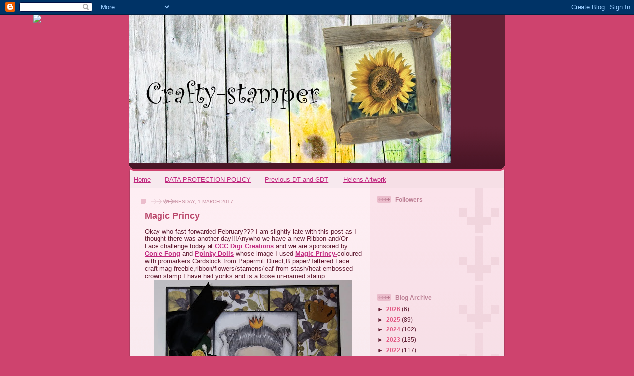

--- FILE ---
content_type: text/html; charset=UTF-8
request_url: https://crafty-stamper.blogspot.com/2017/03/magic-princy.html?showComment=1488912290630
body_size: 23193
content:
<!DOCTYPE html>
<html dir='ltr'>
<head>
<link href='https://www.blogger.com/static/v1/widgets/2944754296-widget_css_bundle.css' rel='stylesheet' type='text/css'/>
<meta content='text/html; charset=UTF-8' http-equiv='Content-Type'/>
<meta content='blogger' name='generator'/>
<link href='https://crafty-stamper.blogspot.com/favicon.ico' rel='icon' type='image/x-icon'/>
<link href='https://crafty-stamper.blogspot.com/2017/03/magic-princy.html' rel='canonical'/>
<link rel="alternate" type="application/atom+xml" title="Crafty-Stamper - Atom" href="https://crafty-stamper.blogspot.com/feeds/posts/default" />
<link rel="alternate" type="application/rss+xml" title="Crafty-Stamper - RSS" href="https://crafty-stamper.blogspot.com/feeds/posts/default?alt=rss" />
<link rel="service.post" type="application/atom+xml" title="Crafty-Stamper - Atom" href="https://www.blogger.com/feeds/360388762556774834/posts/default" />

<link rel="alternate" type="application/atom+xml" title="Crafty-Stamper - Atom" href="https://crafty-stamper.blogspot.com/feeds/3826855960235550415/comments/default" />
<!--Can't find substitution for tag [blog.ieCssRetrofitLinks]-->
<link href='https://blogger.googleusercontent.com/img/b/R29vZ2xl/AVvXsEjRjuAyKnIy-K7LrZq8Yu1KyFY-qtf8lpUlzE0DImGeLV0naAfqICFrsdbkFNPXCa4T-mTVBA6FA0ZRIlOMr3SJmoL7D3OCNpyKhrVg1Um1AFKRgauK9FpGKqITi6M2f0hXk-6yHfNd-eVr/s400/20170227_150247-3.jpg' rel='image_src'/>
<meta content='https://crafty-stamper.blogspot.com/2017/03/magic-princy.html' property='og:url'/>
<meta content='Magic Princy' property='og:title'/>
<meta content='Okay who fast forwarded February??? I am slightly late with this post as I thought there was another day!!!Anywho we have a new Ribbon and/O...' property='og:description'/>
<meta content='https://blogger.googleusercontent.com/img/b/R29vZ2xl/AVvXsEjRjuAyKnIy-K7LrZq8Yu1KyFY-qtf8lpUlzE0DImGeLV0naAfqICFrsdbkFNPXCa4T-mTVBA6FA0ZRIlOMr3SJmoL7D3OCNpyKhrVg1Um1AFKRgauK9FpGKqITi6M2f0hXk-6yHfNd-eVr/w1200-h630-p-k-no-nu/20170227_150247-3.jpg' property='og:image'/>
<title>Crafty-Stamper: Magic Princy</title>
<style id='page-skin-1' type='text/css'><!--
/*
-----------------------------------------------
Blogger Template Style
Name: 	  Thisaway (Rose)
Date:     29 Feb 2004
Updated by: Blogger Team
----------------------------------------------- */
/* global
----------------------------------------------- */
body {
margin: 0;
text-align: center;
min-width: 760px;
background: #ce436e url(https://resources.blogblog.com/blogblog/data/thisaway_rose/bg_body.gif) repeat-x left top;
color: #632035;
font-size: small;
}
blockquote {
margin: 0;
padding-top: 0;
padding-right: 10px;
padding-bottom: 0;
padding-left: 10px;
border-left: 6px solid #f7d8e2;
border-right: 6px solid #f7d8e2;
color: #ba476b;
}
code {
color: #ba476b;
}
hr {
display: none;
}
/* layout
----------------------------------------------- */
#outer-wrapper {
margin: 0 auto;
width: 760px;
text-align: left;
font: normal normal 100% Helvetica,Arial,Verdana,'Trebuchet MS', Sans-serif;
}
#header-wrapper {
padding-bottom: 15px;
background: url(https://resources.blogblog.com/blogblog/data/thisaway_rose/bg_header_bottom.gif) no-repeat left bottom;
}
#header {
background: #632035 url(https://resources.blogblog.com/blogblog/data/thisaway_rose/bg_header.gif) repeat-x left bottom;
}
#content-wrapper {
position: relative;
width: 760px;
background: #f7f0e9 url(https://resources.blogblog.com/blogblog/data/thisaway_rose/bg_main_wrapper.gif) repeat-y left top;
}
#main-wrapper {
display: inline; /* fixes a strange ie margin bug */
float: left;
margin-top: 0;
margin-right: 0;
margin-bottom: 0;
margin-left: 3px;
padding: 0;
width: 483px;
word-wrap: break-word; /* fix for long text breaking sidebar float in IE */
overflow: hidden;     /* fix for long non-text content breaking IE sidebar float */
}
#main {
padding-top: 22px;
padding-right: 8px;
padding-bottom: 0;
padding-left: 8px;
background: url(https://resources.blogblog.com/blogblog/data/thisaway_rose/bg_content.gif) repeat-x left top;
}
.post {
margin-top: 0;
margin-right: 8px;
margin-bottom: 14px;
margin-left: 21px;
padding: 0;
border-bottom: 3px solid #f7d8e2;
}
#comments {
margin-top: 0;
margin-right: 16px;
margin-bottom: 14px;
margin-left: 29px;
padding: 10px;
border: 1px solid #f0ced8;
background-color: #f5e4e9;
}
#sidebar-wrapper {
display: inline; /* fixes a strange ie margin bug */
float: right;
margin-top: 0;
margin-right: 3px;
margin-bottom: 0;
margin-left: 0;
width: 269px;
color: #632035;
line-height: 1.4em;
font-size: 90%;
background: url(https://resources.blogblog.com/blogblog/data/thisaway_rose/bg_sidebar.gif) repeat-x left top;
word-wrap: break-word; /* fix for long text breaking sidebar float in IE */
overflow: hidden;     /* fix for long non-text content breaking IE sidebar float */
}
#sidebar {
padding-top: 7px;
padding-right: 11px;
padding-bottom: 0;
padding-left: 14px;
background: url(https://resources.blogblog.com/blogblog/data/thisaway_rose/bg_sidebar_arrow.gif) repeat-y 179px 0;
}
#sidebar .widget {
margin-bottom: 20px;
}
#footer-wrapper {
padding-top: 15px;
background: url(https://resources.blogblog.com/blogblog/data/thisaway_rose/bg_footer_top.gif) no-repeat left top;
clear: both;
}
#footer {
background: #491525 url(https://resources.blogblog.com/blogblog/data/thisaway_rose/bg_footer.gif) repeat-x left top;
text-align: center;
min-height: 2em;
}
/* headings
----------------------------------------------- */
#header h1 {
margin: 0;
padding-top: 24px;
padding-right: 0;
padding-bottom: 0;
padding-left: 84px;
background: url(https://resources.blogblog.com/blogblog/data/thisaway_rose/icon_header_left.gif) no-repeat 16px 26px;
}
h2.date-header {
margin: 0;
padding-top: 0;
padding-right: 0;
padding-bottom: 0;
padding-left: 29px;
text-transform: uppercase;
color: #c88fa2;
background: url(https://resources.blogblog.com/blogblog/data/thisaway_rose/icon_date.gif) no-repeat 13px 0;
font-size: 80%;
font-weight: normal;
}
.date-header span {
margin-top: 0;
margin-right: 0;
margin-bottom: 0;
margin-left: 5px;
padding-top: 0;
padding-right: 25px;
padding-bottom: 0;
padding-left: 25px;
background: url(https://resources.blogblog.com/blogblog/data/thisaway_rose/bg_date.gif) no-repeat left 0;
}
.sidebar h2 {
padding-top: 1px;
padding-right: 0;
padding-bottom: 0;
padding-left: 36px;
color: #bd8095;
background: url(https://resources.blogblog.com/blogblog/data/thisaway_rose/icon_sidebar_heading_left.gif) no-repeat left 45%;
font: normal bold 100% Helvetica,Arial,Verdana,'Trebuchet MS', Sans-serif;
}
.sidebar .Profile h2 {
color: #95526a;
background: url(https://resources.blogblog.com/blogblog/data/thisaway_rose/icon_sidebar_profileheading_left.gif) no-repeat left 45%;
}
.post h3 {
margin-top: 13px;
margin-right: 0;
margin-bottom: 13px;
margin-left: 0;
padding: 0;
color: #ba476b;
font-size: 140%;
}
.post h3 a, .post h3 a:visited {
color: #ba476b;
}
#comments h4 {
margin-top: 0;
font-size: 120%;
}
/* text
----------------------------------------------- */
#header h1 {
color: #feeef3;
font: normal bold 200% Helvetica,Arial,Verdana,'Trebuchet MS', Sans-serif;
}
#header .description {
margin: 0;
padding-top: 7px;
padding-right: 16px;
padding-bottom: 0;
padding-left: 84px;
color: #feeef3;
font: normal normal 80% Helvetica,Arial,Verdana,'Trebuchet MS', Sans-serif;
}
.post-body p {
line-height: 1.4em;
/* Fix bug in IE5/Win with italics in posts */
margin: 0;
height: 1%;
overflow: visible;
}
.post-footer {
font-size: 80%;
color: #c88fa2;
}
.uncustomized-post-template .post-footer {
text-align: right;
}
.uncustomized-post-template .post-footer .post-author,
.uncustomized-post-template .post-footer .post-timestamp {
display: block;
float: left;
text-align: left;
margin-right: 4px;
}
p.comment-author {
font-size: 83%;
}
.deleted-comment {
font-style:italic;
color:gray;
}
.comment-body p {
line-height: 1.4em;
}
.feed-links {
clear: both;
line-height: 2.5em;
margin-bottom: 0.5em;
margin-left: 29px;
}
#footer .widget {
margin: 0;
padding-top: 0;
padding-right: 0;
padding-bottom: 15px;
padding-left: 55px;
color: #feeef3;
font-size: 90%;
line-height: 1.4em;
background: url(https://resources.blogblog.com/blogblog/data/thisaway_rose/icon_footer.gif) no-repeat 16px 0;
}
/* lists
----------------------------------------------- */
.post ul {
padding-left: 32px;
list-style-type: none;
line-height: 1.4em;
}
.post li {
padding-top: 0;
padding-right: 0;
padding-bottom: 4px;
padding-left: 17px;
background: url(https://resources.blogblog.com/blogblog/data/thisaway_rose/icon_list_item_left.gif) no-repeat left 3px;
}
#comments ul {
margin: 0;
padding: 0;
list-style-type: none;
}
#comments li {
padding-top: 0;
padding-right: 0;
padding-bottom: 1px;
padding-left: 17px;
background: url(https://resources.blogblog.com/blogblog/data/thisaway_rose/icon_comment.gif) no-repeat left 3px;
}
.sidebar ul {
padding: 0;
list-style-type: none;
line-height: 1.2em;
margin-left: 0;
}
.sidebar li {
padding-top: 0;
padding-right: 0;
padding-bottom: 4px;
padding-left: 17px;
background: url(https://resources.blogblog.com/blogblog/data/thisaway_rose/icon_list_item.gif) no-repeat left 3px;
}
#blog-pager-newer-link {
float: left;
margin-left: 29px;
}
#blog-pager-older-link {
float: right;
margin-right: 16px;
}
#blog-pager {
text-align: center;
}
/* links
----------------------------------------------- */
a {
color: #bf277e;
font-weight: bold;
}
a:hover {
color: #96095a;
}
a.comment-link {
/* ie5.0/win doesn't apply padding to inline elements,
so we hide these two declarations from it */
background/* */:/**/url(https://resources.blogblog.com/blogblog/data/thisaway_rose/icon_comment.gif) no-repeat left 45%;
padding-left: 14px;
}
html>body a.comment-link {
/* respecified, for ie5/mac's benefit */
background: url(https://resources.blogblog.com/blogblog/data/thisaway_rose/icon_comment.gif) no-repeat left 45%;
padding-left: 14px;
}
.sidebar a {
color: #e25984;
}
.sidebar a:hover {
color: #b02c56;
}
#header h1 a {
color: #feeef3;
text-decoration: none;
}
#header h1 a:hover {
color: #d9b4c1;
}
.post h3 a {
text-decoration: none;
}
a img {
border-width: 0;
}
.clear {
clear: both;
line-height: 0;
height: 0;
}
.profile-textblock {
clear: both;
margin-bottom: 10px;
margin-left: 0;
}
.profile-img {
float: left;
margin-top: 0;
margin-right: 5px;
margin-bottom: 5px;
margin-left: 0;
padding: 3px;
border: 1px solid #ebbdcc;
}
.profile-link {
padding-top: 0;
padding-right: 0;
padding-bottom: 0;
padding-left: 17px;
background: url(https://resources.blogblog.com/blogblog/data/thisaway_rose/icon_profile_left.gif) no-repeat left 0;
}
/** Page structure tweaks for layout editor wireframe */
body#layout #main,
body#layout #sidebar {
padding: 0;
}

--></style>
<link href='https://www.blogger.com/dyn-css/authorization.css?targetBlogID=360388762556774834&amp;zx=6db269e7-895d-48f8-9680-c1009495fd8e' media='none' onload='if(media!=&#39;all&#39;)media=&#39;all&#39;' rel='stylesheet'/><noscript><link href='https://www.blogger.com/dyn-css/authorization.css?targetBlogID=360388762556774834&amp;zx=6db269e7-895d-48f8-9680-c1009495fd8e' rel='stylesheet'/></noscript>
<meta name='google-adsense-platform-account' content='ca-host-pub-1556223355139109'/>
<meta name='google-adsense-platform-domain' content='blogspot.com'/>

</head>
<body>
<div class='navbar section' id='navbar'><div class='widget Navbar' data-version='1' id='Navbar1'><script type="text/javascript">
    function setAttributeOnload(object, attribute, val) {
      if(window.addEventListener) {
        window.addEventListener('load',
          function(){ object[attribute] = val; }, false);
      } else {
        window.attachEvent('onload', function(){ object[attribute] = val; });
      }
    }
  </script>
<div id="navbar-iframe-container"></div>
<script type="text/javascript" src="https://apis.google.com/js/platform.js"></script>
<script type="text/javascript">
      gapi.load("gapi.iframes:gapi.iframes.style.bubble", function() {
        if (gapi.iframes && gapi.iframes.getContext) {
          gapi.iframes.getContext().openChild({
              url: 'https://www.blogger.com/navbar/360388762556774834?po\x3d3826855960235550415\x26origin\x3dhttps://crafty-stamper.blogspot.com',
              where: document.getElementById("navbar-iframe-container"),
              id: "navbar-iframe"
          });
        }
      });
    </script><script type="text/javascript">
(function() {
var script = document.createElement('script');
script.type = 'text/javascript';
script.src = '//pagead2.googlesyndication.com/pagead/js/google_top_exp.js';
var head = document.getElementsByTagName('head')[0];
if (head) {
head.appendChild(script);
}})();
</script>
</div></div>
<div id='outer-wrapper'><div id='wrap2'>
<!-- skip links for text browsers -->
<span id='skiplinks' style='display:none;'>
<a href='#main'>skip to main </a> |
      <a href='#sidebar'>skip to sidebar</a>
</span>
<div id='header-wrapper'>
<div class='header section' id='header'><div class='widget Header' data-version='1' id='Header1'>
<div id='header-inner'>
<a href='https://crafty-stamper.blogspot.com/' style='display: block'>
<img alt='Crafty-Stamper' height='300px; ' id='Header1_headerimg' src='https://blogger.googleusercontent.com/img/b/R29vZ2xl/AVvXsEgycNHoH1jrBdG_ab5jeTspeMtjYoW7Fbk5-Mvvzvqx0yHPIKSl5zNbBwo7nAvaG9LuxDwosvQc0qR7_BMrKLT0zFEu5q6zhDfBiRaHgTtLfEzZ0qa2bX_eGk1ff83klQf0g6Ns-kS8n_qD/s650/barnwoodchicbanner.jpg' style='display: block' width='650px; '/>
</a>
</div>
</div></div>
</div>
<div id='content-wrapper'>
<div id='crosscol-wrapper' style='text-align:center'>
<div class='crosscol section' id='crosscol'><div class='widget PageList' data-version='1' id='PageList1'>
<h2>Pages</h2>
<div class='widget-content'>
<ul>
<li>
<a href='https://crafty-stamper.blogspot.com/'>Home</a>
</li>
<li>
<a href='https://crafty-stamper.blogspot.com/p/data-protectin-policy.html'>DATA PROTECTION POLICY</a>
</li>
<li>
<a href='https://crafty-stamper.blogspot.com/p/previous-dt_13.html'>Previous DT and GDT </a>
</li>
<li>
<a href='https://crafty-stamper.blogspot.com/p/helens-artwork.html'>Helens Artwork</a>
</li>
</ul>
<div class='clear'></div>
</div>
</div></div>
</div>
<div id='main-wrapper'>
<div class='main section' id='main'><div class='widget Blog' data-version='1' id='Blog1'>
<div class='blog-posts hfeed'>

          <div class="date-outer">
        
<h2 class='date-header'><span>Wednesday, 1 March 2017</span></h2>

          <div class="date-posts">
        
<div class='post-outer'>
<div class='post hentry uncustomized-post-template' itemprop='blogPost' itemscope='itemscope' itemtype='http://schema.org/BlogPosting'>
<meta content='https://blogger.googleusercontent.com/img/b/R29vZ2xl/AVvXsEjRjuAyKnIy-K7LrZq8Yu1KyFY-qtf8lpUlzE0DImGeLV0naAfqICFrsdbkFNPXCa4T-mTVBA6FA0ZRIlOMr3SJmoL7D3OCNpyKhrVg1Um1AFKRgauK9FpGKqITi6M2f0hXk-6yHfNd-eVr/s400/20170227_150247-3.jpg' itemprop='image_url'/>
<meta content='360388762556774834' itemprop='blogId'/>
<meta content='3826855960235550415' itemprop='postId'/>
<a name='3826855960235550415'></a>
<h3 class='post-title entry-title' itemprop='name'>
Magic Princy
</h3>
<div class='post-header'>
<div class='post-header-line-1'></div>
</div>
<div class='post-body entry-content' id='post-body-3826855960235550415' itemprop='description articleBody'>
Okay who fast forwarded February??? I am slightly late with this post as I thought there was another day!!!Anywho we have a new Ribbon and/Or Lace challenge today at <a href="http://cccdigicreations.blogspot.co.uk/2017/03/challenge-68-ribbon-andor-lace.html">CCC Digi Creations</a> and we are sponsored by <a href="https://www.etsy.com/uk/shop/ConieFongArt">Conie Fong</a> and <a href="https://www.etsy.com/uk/shop/ppinkydollsart">Ppinky Dolls</a> whose image I used-<a href="https://www.etsy.com/uk/shop/ppinkydollsart/items?ref=pagination&amp;search_query=Magic+princy">Magic Princy-</a>coloured with promarkers.Cardstock from Papermill Direct,B.paper/Tattered Lace craft mag freebie,ribbon/flowers/stamens/leaf from stash/heat embossed crown stamp I have had yonks and is a loose un-named stamp.<br />
<div class="separator" style="clear: both; text-align: center;"><a href="https://blogger.googleusercontent.com/img/b/R29vZ2xl/AVvXsEjRjuAyKnIy-K7LrZq8Yu1KyFY-qtf8lpUlzE0DImGeLV0naAfqICFrsdbkFNPXCa4T-mTVBA6FA0ZRIlOMr3SJmoL7D3OCNpyKhrVg1Um1AFKRgauK9FpGKqITi6M2f0hXk-6yHfNd-eVr/s1600/20170227_150247-3.jpg" imageanchor="1" style="margin-left: 1em; margin-right: 1em;"><img border="0" height="385" src="https://blogger.googleusercontent.com/img/b/R29vZ2xl/AVvXsEjRjuAyKnIy-K7LrZq8Yu1KyFY-qtf8lpUlzE0DImGeLV0naAfqICFrsdbkFNPXCa4T-mTVBA6FA0ZRIlOMr3SJmoL7D3OCNpyKhrVg1Um1AFKRgauK9FpGKqITi6M2f0hXk-6yHfNd-eVr/s400/20170227_150247-3.jpg" width="400" /></a></div>challenges-<br />
<a href="http://qkrstampede.blogspot.co.uk/2017/02/qkr-stampede-challenge-232-anything.html">QKR stampede</a>-ATG<br />
<a href="http://craftycatzweeklychallenge.blogspot.co.uk/2017/02/craftycatz-challenge-359atg-with.html">crafty catz</a>-ATG<br />
<a href="http://creativefingerschallengeblog.blogspot.co.uk/2017/02/challenge-125-winners-123.html">creative fingers</a>-ATG<br />
<a href="http://ribbongirls.blogspot.co.uk/2017/02/ribbon-girl-february-use-any-image.html">ribbon girls</a>-any image<br />
<a href="http://ooh-la-la-creationschallenges.blogspot.co.uk/2017/02/challenge-223.html">ooh-la-la</a>-embossing/crowns<br />
<a href="http://creataliciouschallenges.blogspot.co.uk/2017/02/challenge-110-anything-goes-with.html">creatalicious</a>-ATG/green<br />
<a href="http://ttcrd.blogspot.co.uk/2017/02/ttcrd-challenge-for-week-of-feb-28-mar6.html">TTCRD-</a>ATG<br />
<a href="https://digichoosday.blogspot.co.uk/2017/02/wk-9-anything-goes-digi-choosday.html">digi choosday</a>-ATG<br />
<a href="http://asnowflakespromise.blogspot.co.uk/2017/02/challenge-37.html">A snowflakes promis</a>e-ATG<br />
<a href="http://deliciousdoodleschallenge2.blogspot.co.uk/2017/02/add-something-green.html">delicious doodles</a>-add some green<br />
<a href="http://vildastampschallengeblog.blogspot.co.uk/2017/03/new-challenge-of-month-of-march.html">Vilda stamps</a>-ATG<br />
Thank you for dropping by and hope you find the time to join us <br />
Carol x x<br />
<div style='clear: both;'></div>
</div>
<div class='post-footer'>
<div class='post-footer-line post-footer-line-1'>
<span class='post-author vcard'>
Posted by
<span class='fn' itemprop='author' itemscope='itemscope' itemtype='http://schema.org/Person'>
<meta content='https://www.blogger.com/profile/06035030152353532791' itemprop='url'/>
<a class='g-profile' href='https://www.blogger.com/profile/06035030152353532791' rel='author' title='author profile'>
<span itemprop='name'>crafty-stamper</span>
</a>
</span>
</span>
<span class='post-timestamp'>
at
<meta content='https://crafty-stamper.blogspot.com/2017/03/magic-princy.html' itemprop='url'/>
<a class='timestamp-link' href='https://crafty-stamper.blogspot.com/2017/03/magic-princy.html' rel='bookmark' title='permanent link'><abbr class='published' itemprop='datePublished' title='2017-03-01T09:37:00Z'>09:37</abbr></a>
</span>
<span class='post-comment-link'>
</span>
<span class='post-icons'>
<span class='item-control blog-admin pid-1971520900'>
<a href='https://www.blogger.com/post-edit.g?blogID=360388762556774834&postID=3826855960235550415&from=pencil' title='Edit Post'>
<img alt='' class='icon-action' height='18' src='https://resources.blogblog.com/img/icon18_edit_allbkg.gif' width='18'/>
</a>
</span>
</span>
<div class='post-share-buttons goog-inline-block'>
</div>
</div>
<div class='post-footer-line post-footer-line-2'>
<span class='post-labels'>
</span>
</div>
<div class='post-footer-line post-footer-line-3'>
<span class='post-location'>
</span>
</div>
</div>
</div>
<div class='comments' id='comments'>
<a name='comments'></a>
<h4>28 comments:</h4>
<div id='Blog1_comments-block-wrapper'>
<dl class='avatar-comment-indent' id='comments-block'>
<dt class='comment-author ' id='c3051610769620632963'>
<a name='c3051610769620632963'></a>
<div class="avatar-image-container vcard"><span dir="ltr"><a href="https://www.blogger.com/profile/07071375318833886253" target="" rel="nofollow" onclick="" class="avatar-hovercard" id="av-3051610769620632963-07071375318833886253"><img src="https://resources.blogblog.com/img/blank.gif" width="35" height="35" class="delayLoad" style="display: none;" longdesc="//2.bp.blogspot.com/-yF8GYPbuVAw/Z7dUdBcYT8I/AAAAAAAAD6E/yy-rvTX6sUosWhpK2DjlmAqwjjpINoAFQCK4BGAYYCw/s35/Me.jpg" alt="" title="Pamela">

<noscript><img src="//2.bp.blogspot.com/-yF8GYPbuVAw/Z7dUdBcYT8I/AAAAAAAAD6E/yy-rvTX6sUosWhpK2DjlmAqwjjpINoAFQCK4BGAYYCw/s35/Me.jpg" width="35" height="35" class="photo" alt=""></noscript></a></span></div>
<a href='https://www.blogger.com/profile/07071375318833886253' rel='nofollow'>Pamela</a>
said...
</dt>
<dd class='comment-body' id='Blog1_cmt-3051610769620632963'>
<p>
Hi Carol - well done on winning at the CD Sunday blog. Don&#39;t forget to email us your address so that I can send your prize out. Thanks.<br />Pamela<br />CD Sunday DT
</p>
</dd>
<dd class='comment-footer'>
<span class='comment-timestamp'>
<a href='https://crafty-stamper.blogspot.com/2017/03/magic-princy.html?showComment=1488361491504#c3051610769620632963' title='comment permalink'>
1 March 2017 at 09:44
</a>
<span class='item-control blog-admin pid-492956347'>
<a class='comment-delete' href='https://www.blogger.com/comment/delete/360388762556774834/3051610769620632963' title='Delete Comment'>
<img src='https://resources.blogblog.com/img/icon_delete13.gif'/>
</a>
</span>
</span>
</dd>
<dt class='comment-author ' id='c897135616706096116'>
<a name='c897135616706096116'></a>
<div class="avatar-image-container avatar-stock"><span dir="ltr"><img src="//resources.blogblog.com/img/blank.gif" width="35" height="35" alt="" title="Anonymous">

</span></div>
Anonymous
said...
</dt>
<dd class='comment-body' id='Blog1_cmt-897135616706096116'>
<p>
Super card; love the background :-)
</p>
</dd>
<dd class='comment-footer'>
<span class='comment-timestamp'>
<a href='https://crafty-stamper.blogspot.com/2017/03/magic-princy.html?showComment=1488367402578#c897135616706096116' title='comment permalink'>
1 March 2017 at 11:23
</a>
<span class='item-control blog-admin pid-2132526106'>
<a class='comment-delete' href='https://www.blogger.com/comment/delete/360388762556774834/897135616706096116' title='Delete Comment'>
<img src='https://resources.blogblog.com/img/icon_delete13.gif'/>
</a>
</span>
</span>
</dd>
<dt class='comment-author ' id='c5078903335481511136'>
<a name='c5078903335481511136'></a>
<div class="avatar-image-container vcard"><span dir="ltr"><a href="https://www.blogger.com/profile/01393624987948999807" target="" rel="nofollow" onclick="" class="avatar-hovercard" id="av-5078903335481511136-01393624987948999807"><img src="https://resources.blogblog.com/img/blank.gif" width="35" height="35" class="delayLoad" style="display: none;" longdesc="//blogger.googleusercontent.com/img/b/R29vZ2xl/AVvXsEgjtUHImRjlya4-FE70UC4Cs-Zh-EM-2VM2grI4K4K4bqc44nfikHs9EU-upuH4NRggeHSYXz-J8zbTii3MAmInpqOo1eeKN-W9ijs8lrimp7Gm8Qs8luWkZRITn7YXmQ/s45-c/DSCN5678a.jpg" alt="" title="Rainey&amp;#39;s Craft Room">

<noscript><img src="//blogger.googleusercontent.com/img/b/R29vZ2xl/AVvXsEgjtUHImRjlya4-FE70UC4Cs-Zh-EM-2VM2grI4K4K4bqc44nfikHs9EU-upuH4NRggeHSYXz-J8zbTii3MAmInpqOo1eeKN-W9ijs8lrimp7Gm8Qs8luWkZRITn7YXmQ/s45-c/DSCN5678a.jpg" width="35" height="35" class="photo" alt=""></noscript></a></span></div>
<a href='https://www.blogger.com/profile/01393624987948999807' rel='nofollow'>Rainey&#39;s Craft Room</a>
said...
</dt>
<dd class='comment-body' id='Blog1_cmt-5078903335481511136'>
<p>
Love this sweet little image and beautiful backing papers.<br />Lorraine
</p>
</dd>
<dd class='comment-footer'>
<span class='comment-timestamp'>
<a href='https://crafty-stamper.blogspot.com/2017/03/magic-princy.html?showComment=1488376086080#c5078903335481511136' title='comment permalink'>
1 March 2017 at 13:48
</a>
<span class='item-control blog-admin pid-935688924'>
<a class='comment-delete' href='https://www.blogger.com/comment/delete/360388762556774834/5078903335481511136' title='Delete Comment'>
<img src='https://resources.blogblog.com/img/icon_delete13.gif'/>
</a>
</span>
</span>
</dd>
<dt class='comment-author ' id='c7587669001107582201'>
<a name='c7587669001107582201'></a>
<div class="avatar-image-container vcard"><span dir="ltr"><a href="https://www.blogger.com/profile/08065194526935099801" target="" rel="nofollow" onclick="" class="avatar-hovercard" id="av-7587669001107582201-08065194526935099801"><img src="https://resources.blogblog.com/img/blank.gif" width="35" height="35" class="delayLoad" style="display: none;" longdesc="//blogger.googleusercontent.com/img/b/R29vZ2xl/AVvXsEjrXB514dvJmTW90wliTu2FqthuqTf2MCwasmVwwqbXuUiSG4NrhldpoMnr_AQKmrU8V9ZfmdNS7Z6lgzv6v121CWXwkP_-wbko10jqMYuhDwCPZoEJr2ZDkx5_J2COVN8/s45-c/20200729_182515.jpg" alt="" title="*Vicki*">

<noscript><img src="//blogger.googleusercontent.com/img/b/R29vZ2xl/AVvXsEjrXB514dvJmTW90wliTu2FqthuqTf2MCwasmVwwqbXuUiSG4NrhldpoMnr_AQKmrU8V9ZfmdNS7Z6lgzv6v121CWXwkP_-wbko10jqMYuhDwCPZoEJr2ZDkx5_J2COVN8/s45-c/20200729_182515.jpg" width="35" height="35" class="photo" alt=""></noscript></a></span></div>
<a href='https://www.blogger.com/profile/08065194526935099801' rel='nofollow'>*Vicki*</a>
said...
</dt>
<dd class='comment-body' id='Blog1_cmt-7587669001107582201'>
<p>
She is so sweet Carol! Love that beautiful floral background too! :) HUGS
</p>
</dd>
<dd class='comment-footer'>
<span class='comment-timestamp'>
<a href='https://crafty-stamper.blogspot.com/2017/03/magic-princy.html?showComment=1488383239595#c7587669001107582201' title='comment permalink'>
1 March 2017 at 15:47
</a>
<span class='item-control blog-admin pid-487464222'>
<a class='comment-delete' href='https://www.blogger.com/comment/delete/360388762556774834/7587669001107582201' title='Delete Comment'>
<img src='https://resources.blogblog.com/img/icon_delete13.gif'/>
</a>
</span>
</span>
</dd>
<dt class='comment-author ' id='c1911333954852308565'>
<a name='c1911333954852308565'></a>
<div class="avatar-image-container vcard"><span dir="ltr"><a href="https://www.blogger.com/profile/12340347595057224157" target="" rel="nofollow" onclick="" class="avatar-hovercard" id="av-1911333954852308565-12340347595057224157"><img src="https://resources.blogblog.com/img/blank.gif" width="35" height="35" class="delayLoad" style="display: none;" longdesc="//1.bp.blogspot.com/-ANsoMEIkdFo/Z-7ExW23taI/AAAAAAABicg/fWXGXou6UsAFdF6iJjpcTxO8FiukqSYxgCK4BGAYYCw/s35/Lavinia%252520Spellbound%252520LAV434.jpg" alt="" title="KarinsArtScrap">

<noscript><img src="//1.bp.blogspot.com/-ANsoMEIkdFo/Z-7ExW23taI/AAAAAAABicg/fWXGXou6UsAFdF6iJjpcTxO8FiukqSYxgCK4BGAYYCw/s35/Lavinia%252520Spellbound%252520LAV434.jpg" width="35" height="35" class="photo" alt=""></noscript></a></span></div>
<a href='https://www.blogger.com/profile/12340347595057224157' rel='nofollow'>KarinsArtScrap</a>
said...
</dt>
<dd class='comment-body' id='Blog1_cmt-1911333954852308565'>
<p>
wonderful card Carol<br /><a href="http://%20karinsartscrap.blogspot.nl/" rel="nofollow">Gr Karin</a>
</p>
</dd>
<dd class='comment-footer'>
<span class='comment-timestamp'>
<a href='https://crafty-stamper.blogspot.com/2017/03/magic-princy.html?showComment=1488390525409#c1911333954852308565' title='comment permalink'>
1 March 2017 at 17:48
</a>
<span class='item-control blog-admin pid-1896816198'>
<a class='comment-delete' href='https://www.blogger.com/comment/delete/360388762556774834/1911333954852308565' title='Delete Comment'>
<img src='https://resources.blogblog.com/img/icon_delete13.gif'/>
</a>
</span>
</span>
</dd>
<dt class='comment-author ' id='c4559676658050397834'>
<a name='c4559676658050397834'></a>
<div class="avatar-image-container vcard"><span dir="ltr"><a href="https://www.blogger.com/profile/03953842419539845175" target="" rel="nofollow" onclick="" class="avatar-hovercard" id="av-4559676658050397834-03953842419539845175"><img src="https://resources.blogblog.com/img/blank.gif" width="35" height="35" class="delayLoad" style="display: none;" longdesc="//blogger.googleusercontent.com/img/b/R29vZ2xl/AVvXsEirQlYqjY8EBN3turhHcgr9N33AcK4l1PWWuE4vJhNYj02J1S2qQFyPPihFwVhXxOPEBYzA7zNWN_dOav5WU9YUNXn4MuH56OqKDtzQMrRw8zNqUOiAzLNemLic0j_wac4/s45-c/*" alt="" title="cotnob">

<noscript><img src="//blogger.googleusercontent.com/img/b/R29vZ2xl/AVvXsEirQlYqjY8EBN3turhHcgr9N33AcK4l1PWWuE4vJhNYj02J1S2qQFyPPihFwVhXxOPEBYzA7zNWN_dOav5WU9YUNXn4MuH56OqKDtzQMrRw8zNqUOiAzLNemLic0j_wac4/s45-c/*" width="35" height="35" class="photo" alt=""></noscript></a></span></div>
<a href='https://www.blogger.com/profile/03953842419539845175' rel='nofollow'>cotnob</a>
said...
</dt>
<dd class='comment-body' id='Blog1_cmt-4559676658050397834'>
<p>
A pretty card Carol, beautiful papers.<br />Pauline - <a href="https://craftingwithcotnob.blogspot.co.uk/" rel="nofollow"> Crafting with Cotnob </a><br />x
</p>
</dd>
<dd class='comment-footer'>
<span class='comment-timestamp'>
<a href='https://crafty-stamper.blogspot.com/2017/03/magic-princy.html?showComment=1488401277035#c4559676658050397834' title='comment permalink'>
1 March 2017 at 20:47
</a>
<span class='item-control blog-admin pid-1763085443'>
<a class='comment-delete' href='https://www.blogger.com/comment/delete/360388762556774834/4559676658050397834' title='Delete Comment'>
<img src='https://resources.blogblog.com/img/icon_delete13.gif'/>
</a>
</span>
</span>
</dd>
<dt class='comment-author ' id='c3331649113696976458'>
<a name='c3331649113696976458'></a>
<div class="avatar-image-container vcard"><span dir="ltr"><a href="https://www.blogger.com/profile/12050445336080404256" target="" rel="nofollow" onclick="" class="avatar-hovercard" id="av-3331649113696976458-12050445336080404256"><img src="https://resources.blogblog.com/img/blank.gif" width="35" height="35" class="delayLoad" style="display: none;" longdesc="//blogger.googleusercontent.com/img/b/R29vZ2xl/AVvXsEjKqlCgNi2nI9J0zC_9C6P9GnafAKROc74LeQmVBhv3AFa3X00AveCOsoBpq9xSEAVKqiMHBSxYVtq5fpdCa4j-KaBqVZ50ZBcWwcH2FoN8TAxK3g9QCBu-P-otEPapa18/s45-c/FullSizeRender+%2801A%29.jpg" alt="" title="Brenda&amp;#39;s Card Corner">

<noscript><img src="//blogger.googleusercontent.com/img/b/R29vZ2xl/AVvXsEjKqlCgNi2nI9J0zC_9C6P9GnafAKROc74LeQmVBhv3AFa3X00AveCOsoBpq9xSEAVKqiMHBSxYVtq5fpdCa4j-KaBqVZ50ZBcWwcH2FoN8TAxK3g9QCBu-P-otEPapa18/s45-c/FullSizeRender+%2801A%29.jpg" width="35" height="35" class="photo" alt=""></noscript></a></span></div>
<a href='https://www.blogger.com/profile/12050445336080404256' rel='nofollow'>Brenda&#39;s Card Corner</a>
said...
</dt>
<dd class='comment-body' id='Blog1_cmt-3331649113696976458'>
<p>
Fabulous card Carol!  Beautiful coloring and papers!  Thanks for joining our weekly challenge at QKR Stampede!<br /><br />Brenda DT
</p>
</dd>
<dd class='comment-footer'>
<span class='comment-timestamp'>
<a href='https://crafty-stamper.blogspot.com/2017/03/magic-princy.html?showComment=1488406098065#c3331649113696976458' title='comment permalink'>
1 March 2017 at 22:08
</a>
<span class='item-control blog-admin pid-608684865'>
<a class='comment-delete' href='https://www.blogger.com/comment/delete/360388762556774834/3331649113696976458' title='Delete Comment'>
<img src='https://resources.blogblog.com/img/icon_delete13.gif'/>
</a>
</span>
</span>
</dd>
<dt class='comment-author ' id='c7352058594387221725'>
<a name='c7352058594387221725'></a>
<div class="avatar-image-container vcard"><span dir="ltr"><a href="https://www.blogger.com/profile/16493910748228055970" target="" rel="nofollow" onclick="" class="avatar-hovercard" id="av-7352058594387221725-16493910748228055970"><img src="https://resources.blogblog.com/img/blank.gif" width="35" height="35" class="delayLoad" style="display: none;" longdesc="//blogger.googleusercontent.com/img/b/R29vZ2xl/AVvXsEiMMqpbfNnhOd97M1gxAEeTkNhbn5s3S9xMFIFkUAmNgKFvpu_hOPgKgeQem7HzrWHG24THy3Gf31EYD9y6udte2zug2K4TcTOch3duXBjyGHjeNrBrrYILweWLnlzOFg/s45-c/Donna+%26+Jack2002+copy.jpg" alt="" title="Donna Ellis">

<noscript><img src="//blogger.googleusercontent.com/img/b/R29vZ2xl/AVvXsEiMMqpbfNnhOd97M1gxAEeTkNhbn5s3S9xMFIFkUAmNgKFvpu_hOPgKgeQem7HzrWHG24THy3Gf31EYD9y6udte2zug2K4TcTOch3duXBjyGHjeNrBrrYILweWLnlzOFg/s45-c/Donna+%26+Jack2002+copy.jpg" width="35" height="35" class="photo" alt=""></noscript></a></span></div>
<a href='https://www.blogger.com/profile/16493910748228055970' rel='nofollow'>Donna Ellis</a>
said...
</dt>
<dd class='comment-body' id='Blog1_cmt-7352058594387221725'>
<p>
How darling, Carol! I agree - February went by WAY TOO QUICKLY! Have a great day! Hugs, de
</p>
</dd>
<dd class='comment-footer'>
<span class='comment-timestamp'>
<a href='https://crafty-stamper.blogspot.com/2017/03/magic-princy.html?showComment=1488417831279#c7352058594387221725' title='comment permalink'>
2 March 2017 at 01:23
</a>
<span class='item-control blog-admin pid-627607260'>
<a class='comment-delete' href='https://www.blogger.com/comment/delete/360388762556774834/7352058594387221725' title='Delete Comment'>
<img src='https://resources.blogblog.com/img/icon_delete13.gif'/>
</a>
</span>
</span>
</dd>
<dt class='comment-author ' id='c7774992927404627895'>
<a name='c7774992927404627895'></a>
<div class="avatar-image-container vcard"><span dir="ltr"><a href="https://www.blogger.com/profile/00670869445510931707" target="" rel="nofollow" onclick="" class="avatar-hovercard" id="av-7774992927404627895-00670869445510931707"><img src="https://resources.blogblog.com/img/blank.gif" width="35" height="35" class="delayLoad" style="display: none;" longdesc="//3.bp.blogspot.com/-lcV4StSDk0E/Vqflge4YckI/AAAAAAAAHeo/ozOPJpnMCug/s35/*" alt="" title="Deloris">

<noscript><img src="//3.bp.blogspot.com/-lcV4StSDk0E/Vqflge4YckI/AAAAAAAAHeo/ozOPJpnMCug/s35/*" width="35" height="35" class="photo" alt=""></noscript></a></span></div>
<a href='https://www.blogger.com/profile/00670869445510931707' rel='nofollow'>Deloris</a>
said...
</dt>
<dd class='comment-body' id='Blog1_cmt-7774992927404627895'>
<p>
What a fun card!  Thanks for joining us at Ooh La La!
</p>
</dd>
<dd class='comment-footer'>
<span class='comment-timestamp'>
<a href='https://crafty-stamper.blogspot.com/2017/03/magic-princy.html?showComment=1488452790228#c7774992927404627895' title='comment permalink'>
2 March 2017 at 11:06
</a>
<span class='item-control blog-admin pid-78817731'>
<a class='comment-delete' href='https://www.blogger.com/comment/delete/360388762556774834/7774992927404627895' title='Delete Comment'>
<img src='https://resources.blogblog.com/img/icon_delete13.gif'/>
</a>
</span>
</span>
</dd>
<dt class='comment-author ' id='c4074421071277040792'>
<a name='c4074421071277040792'></a>
<div class="avatar-image-container vcard"><span dir="ltr"><a href="https://www.blogger.com/profile/06698586709739608144" target="" rel="nofollow" onclick="" class="avatar-hovercard" id="av-4074421071277040792-06698586709739608144"><img src="https://resources.blogblog.com/img/blank.gif" width="35" height="35" class="delayLoad" style="display: none;" longdesc="//blogger.googleusercontent.com/img/b/R29vZ2xl/AVvXsEhcDsDJEUwa0VN0vzA8IHLZyC_jxYM5G8mV7LDa0cbLy1Ytkio50oXeivqxwd807okmw7b8xIh4MsZgyW7gruFtMWvjTKo_4np6_N5GSkkmdsjPsuP5vU3R8XQC_KjDRsU/s45-c/Lucy+Patrick+2016.jpg" alt="" title="Lucy Patrick">

<noscript><img src="//blogger.googleusercontent.com/img/b/R29vZ2xl/AVvXsEhcDsDJEUwa0VN0vzA8IHLZyC_jxYM5G8mV7LDa0cbLy1Ytkio50oXeivqxwd807okmw7b8xIh4MsZgyW7gruFtMWvjTKo_4np6_N5GSkkmdsjPsuP5vU3R8XQC_KjDRsU/s45-c/Lucy+Patrick+2016.jpg" width="35" height="35" class="photo" alt=""></noscript></a></span></div>
<a href='https://www.blogger.com/profile/06698586709739608144' rel='nofollow'>Lucy Patrick</a>
said...
</dt>
<dd class='comment-body' id='Blog1_cmt-4074421071277040792'>
<p>
Gorgeous card Carol xox Lucy
</p>
</dd>
<dd class='comment-footer'>
<span class='comment-timestamp'>
<a href='https://crafty-stamper.blogspot.com/2017/03/magic-princy.html?showComment=1488457052093#c4074421071277040792' title='comment permalink'>
2 March 2017 at 12:17
</a>
<span class='item-control blog-admin pid-40900591'>
<a class='comment-delete' href='https://www.blogger.com/comment/delete/360388762556774834/4074421071277040792' title='Delete Comment'>
<img src='https://resources.blogblog.com/img/icon_delete13.gif'/>
</a>
</span>
</span>
</dd>
<dt class='comment-author ' id='c2002001497222119298'>
<a name='c2002001497222119298'></a>
<div class="avatar-image-container avatar-stock"><span dir="ltr"><a href="https://www.blogger.com/profile/00202207141330267189" target="" rel="nofollow" onclick="" class="avatar-hovercard" id="av-2002001497222119298-00202207141330267189"><img src="//www.blogger.com/img/blogger_logo_round_35.png" width="35" height="35" alt="" title="Unknown">

</a></span></div>
<a href='https://www.blogger.com/profile/00202207141330267189' rel='nofollow'>Unknown</a>
said...
</dt>
<dd class='comment-body' id='Blog1_cmt-2002001497222119298'>
<p>
stunning card loving the colours
</p>
</dd>
<dd class='comment-footer'>
<span class='comment-timestamp'>
<a href='https://crafty-stamper.blogspot.com/2017/03/magic-princy.html?showComment=1488464881926#c2002001497222119298' title='comment permalink'>
2 March 2017 at 14:28
</a>
<span class='item-control blog-admin pid-2050764670'>
<a class='comment-delete' href='https://www.blogger.com/comment/delete/360388762556774834/2002001497222119298' title='Delete Comment'>
<img src='https://resources.blogblog.com/img/icon_delete13.gif'/>
</a>
</span>
</span>
</dd>
<dt class='comment-author ' id='c5931482993760969853'>
<a name='c5931482993760969853'></a>
<div class="avatar-image-container avatar-stock"><span dir="ltr"><a href="https://www.blogger.com/profile/12470917995768284791" target="" rel="nofollow" onclick="" class="avatar-hovercard" id="av-5931482993760969853-12470917995768284791"><img src="//www.blogger.com/img/blogger_logo_round_35.png" width="35" height="35" alt="" title="Jac&rsquo;s Playground">

</a></span></div>
<a href='https://www.blogger.com/profile/12470917995768284791' rel='nofollow'>Jac&#8217;s Playground</a>
said...
</dt>
<dd class='comment-body' id='Blog1_cmt-5931482993760969853'>
<p>
Beautiful card such wonderful background papers and your image is coloured beautifully, thanks for joining us at Crafty Catz this week, Jac x
</p>
</dd>
<dd class='comment-footer'>
<span class='comment-timestamp'>
<a href='https://crafty-stamper.blogspot.com/2017/03/magic-princy.html?showComment=1488475573232#c5931482993760969853' title='comment permalink'>
2 March 2017 at 17:26
</a>
<span class='item-control blog-admin pid-1789495246'>
<a class='comment-delete' href='https://www.blogger.com/comment/delete/360388762556774834/5931482993760969853' title='Delete Comment'>
<img src='https://resources.blogblog.com/img/icon_delete13.gif'/>
</a>
</span>
</span>
</dd>
<dt class='comment-author ' id='c2757547145024402188'>
<a name='c2757547145024402188'></a>
<div class="avatar-image-container vcard"><span dir="ltr"><a href="https://www.blogger.com/profile/06308018065303167957" target="" rel="nofollow" onclick="" class="avatar-hovercard" id="av-2757547145024402188-06308018065303167957"><img src="https://resources.blogblog.com/img/blank.gif" width="35" height="35" class="delayLoad" style="display: none;" longdesc="//blogger.googleusercontent.com/img/b/R29vZ2xl/AVvXsEgJTdR-uG9KSMUVmtH--WEqOk_5jr_QNXitMOS4HqM1DvFcOfqo5aGDAHPxRy_x_PsXL1P-4Y-SIz80UmX7R_HA2c1aIKaP-yt2nkERAQ6_v9DfVP_VG_8SgUPp8AQVfQ/s45-c/Lis+head++ali.jpg" alt="" title="Stampsnob.">

<noscript><img src="//blogger.googleusercontent.com/img/b/R29vZ2xl/AVvXsEgJTdR-uG9KSMUVmtH--WEqOk_5jr_QNXitMOS4HqM1DvFcOfqo5aGDAHPxRy_x_PsXL1P-4Y-SIz80UmX7R_HA2c1aIKaP-yt2nkERAQ6_v9DfVP_VG_8SgUPp8AQVfQ/s45-c/Lis+head++ali.jpg" width="35" height="35" class="photo" alt=""></noscript></a></span></div>
<a href='https://www.blogger.com/profile/06308018065303167957' rel='nofollow'>Stampsnob.</a>
said...
</dt>
<dd class='comment-body' id='Blog1_cmt-2757547145024402188'>
<p>
Love the background paper what a lovely card...........Lis
</p>
</dd>
<dd class='comment-footer'>
<span class='comment-timestamp'>
<a href='https://crafty-stamper.blogspot.com/2017/03/magic-princy.html?showComment=1488480162277#c2757547145024402188' title='comment permalink'>
2 March 2017 at 18:42
</a>
<span class='item-control blog-admin pid-344983517'>
<a class='comment-delete' href='https://www.blogger.com/comment/delete/360388762556774834/2757547145024402188' title='Delete Comment'>
<img src='https://resources.blogblog.com/img/icon_delete13.gif'/>
</a>
</span>
</span>
</dd>
<dt class='comment-author ' id='c3355245936013819624'>
<a name='c3355245936013819624'></a>
<div class="avatar-image-container vcard"><span dir="ltr"><a href="https://www.blogger.com/profile/03155455944363959792" target="" rel="nofollow" onclick="" class="avatar-hovercard" id="av-3355245936013819624-03155455944363959792"><img src="https://resources.blogblog.com/img/blank.gif" width="35" height="35" class="delayLoad" style="display: none;" longdesc="//blogger.googleusercontent.com/img/b/R29vZ2xl/AVvXsEj2qZ7TMe4tjDtssfqYFNB5OQXgAFK8fS0MbKNUUiESmFHE-wcV5aAjFB77k-RycrDgSVZRRIlONCBMg4YkVoL0NnWllUIkCUAMcR0PgewBiVBCxqu_ycSY1JfkDbCu62k/s45-c/*" alt="" title="Karen">

<noscript><img src="//blogger.googleusercontent.com/img/b/R29vZ2xl/AVvXsEj2qZ7TMe4tjDtssfqYFNB5OQXgAFK8fS0MbKNUUiESmFHE-wcV5aAjFB77k-RycrDgSVZRRIlONCBMg4YkVoL0NnWllUIkCUAMcR0PgewBiVBCxqu_ycSY1JfkDbCu62k/s45-c/*" width="35" height="35" class="photo" alt=""></noscript></a></span></div>
<a href='https://www.blogger.com/profile/03155455944363959792' rel='nofollow'>Karen</a>
said...
</dt>
<dd class='comment-body' id='Blog1_cmt-3355245936013819624'>
<p>
Nice coloring. Thanks for joining us at Through the Craft Room Door
</p>
</dd>
<dd class='comment-footer'>
<span class='comment-timestamp'>
<a href='https://crafty-stamper.blogspot.com/2017/03/magic-princy.html?showComment=1488483711287#c3355245936013819624' title='comment permalink'>
2 March 2017 at 19:41
</a>
<span class='item-control blog-admin pid-846393167'>
<a class='comment-delete' href='https://www.blogger.com/comment/delete/360388762556774834/3355245936013819624' title='Delete Comment'>
<img src='https://resources.blogblog.com/img/icon_delete13.gif'/>
</a>
</span>
</span>
</dd>
<dt class='comment-author ' id='c2126098666111101620'>
<a name='c2126098666111101620'></a>
<div class="avatar-image-container avatar-stock"><span dir="ltr"><a href="https://www.blogger.com/profile/05749074055433270552" target="" rel="nofollow" onclick="" class="avatar-hovercard" id="av-2126098666111101620-05749074055433270552"><img src="//www.blogger.com/img/blogger_logo_round_35.png" width="35" height="35" alt="" title="Dotstolines">

</a></span></div>
<a href='https://www.blogger.com/profile/05749074055433270552' rel='nofollow'>Dotstolines</a>
said...
</dt>
<dd class='comment-body' id='Blog1_cmt-2126098666111101620'>
<p>
Great colouring! Thank you for entering our ATG Challenge at Through the Craftroom Door. Looking forward to seeing you again next challenge and good luck:)! <br />Regards,<br />Sunila &amp; Aditi<br />Dots to Lines
</p>
</dd>
<dd class='comment-footer'>
<span class='comment-timestamp'>
<a href='https://crafty-stamper.blogspot.com/2017/03/magic-princy.html?showComment=1488554424386#c2126098666111101620' title='comment permalink'>
3 March 2017 at 15:20
</a>
<span class='item-control blog-admin pid-931151312'>
<a class='comment-delete' href='https://www.blogger.com/comment/delete/360388762556774834/2126098666111101620' title='Delete Comment'>
<img src='https://resources.blogblog.com/img/icon_delete13.gif'/>
</a>
</span>
</span>
</dd>
<dt class='comment-author ' id='c6700657084050370065'>
<a name='c6700657084050370065'></a>
<div class="avatar-image-container vcard"><span dir="ltr"><a href="https://www.blogger.com/profile/06156860280182674185" target="" rel="nofollow" onclick="" class="avatar-hovercard" id="av-6700657084050370065-06156860280182674185"><img src="https://resources.blogblog.com/img/blank.gif" width="35" height="35" class="delayLoad" style="display: none;" longdesc="//blogger.googleusercontent.com/img/b/R29vZ2xl/AVvXsEi15cS6x1YiS9SaeCzf8btN9JMXiZEV71FTUC761LCv7xknRdFWRXCZyZreHF8jnKrQRZ0ebraMrO0zKTvUty27OdVDW_zb8El6Aoe39iB1Y8nFKB7r113VMuxQi3SZ5Q/s45-c/44270138_381013842439121_474932028983214080_n.jpg" alt="" title="Chrissy">

<noscript><img src="//blogger.googleusercontent.com/img/b/R29vZ2xl/AVvXsEi15cS6x1YiS9SaeCzf8btN9JMXiZEV71FTUC761LCv7xknRdFWRXCZyZreHF8jnKrQRZ0ebraMrO0zKTvUty27OdVDW_zb8El6Aoe39iB1Y8nFKB7r113VMuxQi3SZ5Q/s45-c/44270138_381013842439121_474932028983214080_n.jpg" width="35" height="35" class="photo" alt=""></noscript></a></span></div>
<a href='https://www.blogger.com/profile/06156860280182674185' rel='nofollow'>Chrissy</a>
said...
</dt>
<dd class='comment-body' id='Blog1_cmt-6700657084050370065'>
<p>
Gorgeous card Carol..another cute image and fab papers and I don&#39;t know where February went either..<br /><br />Luv CHRISSYxx
</p>
</dd>
<dd class='comment-footer'>
<span class='comment-timestamp'>
<a href='https://crafty-stamper.blogspot.com/2017/03/magic-princy.html?showComment=1488562510147#c6700657084050370065' title='comment permalink'>
3 March 2017 at 17:35
</a>
<span class='item-control blog-admin pid-1957965578'>
<a class='comment-delete' href='https://www.blogger.com/comment/delete/360388762556774834/6700657084050370065' title='Delete Comment'>
<img src='https://resources.blogblog.com/img/icon_delete13.gif'/>
</a>
</span>
</span>
</dd>
<dt class='comment-author ' id='c7047608694992334906'>
<a name='c7047608694992334906'></a>
<div class="avatar-image-container avatar-stock"><span dir="ltr"><a href="https://www.blogger.com/profile/16111322680315378417" target="" rel="nofollow" onclick="" class="avatar-hovercard" id="av-7047608694992334906-16111322680315378417"><img src="//www.blogger.com/img/blogger_logo_round_35.png" width="35" height="35" alt="" title="Lisa Andersson">

</a></span></div>
<a href='https://www.blogger.com/profile/16111322680315378417' rel='nofollow'>Lisa Andersson</a>
said...
</dt>
<dd class='comment-body' id='Blog1_cmt-7047608694992334906'>
<p>
Love the image and how you&#39;ve coloured her. Wonderful card.<br />Hugs, Lisa
</p>
</dd>
<dd class='comment-footer'>
<span class='comment-timestamp'>
<a href='https://crafty-stamper.blogspot.com/2017/03/magic-princy.html?showComment=1488566165253#c7047608694992334906' title='comment permalink'>
3 March 2017 at 18:36
</a>
<span class='item-control blog-admin pid-2110012956'>
<a class='comment-delete' href='https://www.blogger.com/comment/delete/360388762556774834/7047608694992334906' title='Delete Comment'>
<img src='https://resources.blogblog.com/img/icon_delete13.gif'/>
</a>
</span>
</span>
</dd>
<dt class='comment-author ' id='c4227024823375264986'>
<a name='c4227024823375264986'></a>
<div class="avatar-image-container vcard"><span dir="ltr"><a href="https://www.blogger.com/profile/14882763159860546363" target="" rel="nofollow" onclick="" class="avatar-hovercard" id="av-4227024823375264986-14882763159860546363"><img src="https://resources.blogblog.com/img/blank.gif" width="35" height="35" class="delayLoad" style="display: none;" longdesc="//blogger.googleusercontent.com/img/b/R29vZ2xl/AVvXsEh5gAvaYcHtUHVXGst0Pf1o7FNdBfIiIdH7MHIqW8b7CiUDKyvVnZPENfBLp314pmanUjeWc-KS9Yy4eah_nvOkzsFcqyqEo3oFkO5eXxQAId7FLMH1XZhSA6n5AlFg9tU/s45-c/20190411_120751.jpg" alt="" title="rachel">

<noscript><img src="//blogger.googleusercontent.com/img/b/R29vZ2xl/AVvXsEh5gAvaYcHtUHVXGst0Pf1o7FNdBfIiIdH7MHIqW8b7CiUDKyvVnZPENfBLp314pmanUjeWc-KS9Yy4eah_nvOkzsFcqyqEo3oFkO5eXxQAId7FLMH1XZhSA6n5AlFg9tU/s45-c/20190411_120751.jpg" width="35" height="35" class="photo" alt=""></noscript></a></span></div>
<a href='https://www.blogger.com/profile/14882763159860546363' rel='nofollow'>rachel</a>
said...
</dt>
<dd class='comment-body' id='Blog1_cmt-4227024823375264986'>
<p>
beautiful - great colouring on that image! hugs rachel x
</p>
</dd>
<dd class='comment-footer'>
<span class='comment-timestamp'>
<a href='https://crafty-stamper.blogspot.com/2017/03/magic-princy.html?showComment=1488574153988#c4227024823375264986' title='comment permalink'>
3 March 2017 at 20:49
</a>
<span class='item-control blog-admin pid-1200121009'>
<a class='comment-delete' href='https://www.blogger.com/comment/delete/360388762556774834/4227024823375264986' title='Delete Comment'>
<img src='https://resources.blogblog.com/img/icon_delete13.gif'/>
</a>
</span>
</span>
</dd>
<dt class='comment-author ' id='c7774695818565653198'>
<a name='c7774695818565653198'></a>
<div class="avatar-image-container vcard"><span dir="ltr"><a href="https://www.blogger.com/profile/06713342294587671489" target="" rel="nofollow" onclick="" class="avatar-hovercard" id="av-7774695818565653198-06713342294587671489"><img src="https://resources.blogblog.com/img/blank.gif" width="35" height="35" class="delayLoad" style="display: none;" longdesc="//blogger.googleusercontent.com/img/b/R29vZ2xl/AVvXsEh-ZbEGcw1cHrGVMrz9qT4DDuyMMBlhlTze7mmDp5HJnAZZNgG1QqbkPVuHcaIqoQqKmMzueeIGSTFP2_W5KWEvgLeJkpWvAa87os5GvivtNnZ34s5sWH3wW6uXPvwV/s45-c/julieannecards+016.JPG" alt="" title="Julieanne..aka pinkjools">

<noscript><img src="//blogger.googleusercontent.com/img/b/R29vZ2xl/AVvXsEh-ZbEGcw1cHrGVMrz9qT4DDuyMMBlhlTze7mmDp5HJnAZZNgG1QqbkPVuHcaIqoQqKmMzueeIGSTFP2_W5KWEvgLeJkpWvAa87os5GvivtNnZ34s5sWH3wW6uXPvwV/s45-c/julieannecards+016.JPG" width="35" height="35" class="photo" alt=""></noscript></a></span></div>
<a href='https://www.blogger.com/profile/06713342294587671489' rel='nofollow'>Julieanne..aka pinkjools</a>
said...
</dt>
<dd class='comment-body' id='Blog1_cmt-7774695818565653198'>
<p>
Hi Carol...what a cute image and great papers and bow....Joolsx
</p>
</dd>
<dd class='comment-footer'>
<span class='comment-timestamp'>
<a href='https://crafty-stamper.blogspot.com/2017/03/magic-princy.html?showComment=1488641022720#c7774695818565653198' title='comment permalink'>
4 March 2017 at 15:23
</a>
<span class='item-control blog-admin pid-1376814179'>
<a class='comment-delete' href='https://www.blogger.com/comment/delete/360388762556774834/7774695818565653198' title='Delete Comment'>
<img src='https://resources.blogblog.com/img/icon_delete13.gif'/>
</a>
</span>
</span>
</dd>
<dt class='comment-author ' id='c172016689283905810'>
<a name='c172016689283905810'></a>
<div class="avatar-image-container vcard"><span dir="ltr"><a href="https://www.blogger.com/profile/13934472398487536893" target="" rel="nofollow" onclick="" class="avatar-hovercard" id="av-172016689283905810-13934472398487536893"><img src="https://resources.blogblog.com/img/blank.gif" width="35" height="35" class="delayLoad" style="display: none;" longdesc="//blogger.googleusercontent.com/img/b/R29vZ2xl/AVvXsEjTvMNjyEhgI0kDoBtO3TXGb-H6Lh5qLalT5f0pdiVBwlXoHeBZDzc6V1pZBocNEEmg2XHiuKptj0zb6PhKuQmUCpUy5zXlLGmjc2gYr-1m4uXh46Tin2nCet3Qpn3sOKo/s45-c/blog+version1.JPG" alt="" title="Eve&amp;#39;s Been Reading">

<noscript><img src="//blogger.googleusercontent.com/img/b/R29vZ2xl/AVvXsEjTvMNjyEhgI0kDoBtO3TXGb-H6Lh5qLalT5f0pdiVBwlXoHeBZDzc6V1pZBocNEEmg2XHiuKptj0zb6PhKuQmUCpUy5zXlLGmjc2gYr-1m4uXh46Tin2nCet3Qpn3sOKo/s45-c/blog+version1.JPG" width="35" height="35" class="photo" alt=""></noscript></a></span></div>
<a href='https://www.blogger.com/profile/13934472398487536893' rel='nofollow'>Eve&#39;s Been Reading</a>
said...
</dt>
<dd class='comment-body' id='Blog1_cmt-172016689283905810'>
<p>
Hi there! What a lovely card! Thanks so much for joining in the fun with us at Digi Choosday Challenge. Good Luck! Yvonne (DT)   
</p>
</dd>
<dd class='comment-footer'>
<span class='comment-timestamp'>
<a href='https://crafty-stamper.blogspot.com/2017/03/magic-princy.html?showComment=1488738102044#c172016689283905810' title='comment permalink'>
5 March 2017 at 18:21
</a>
<span class='item-control blog-admin pid-1324952023'>
<a class='comment-delete' href='https://www.blogger.com/comment/delete/360388762556774834/172016689283905810' title='Delete Comment'>
<img src='https://resources.blogblog.com/img/icon_delete13.gif'/>
</a>
</span>
</span>
</dd>
<dt class='comment-author ' id='c4207557914715942463'>
<a name='c4207557914715942463'></a>
<div class="avatar-image-container vcard"><span dir="ltr"><a href="https://www.blogger.com/profile/03093699755346792088" target="" rel="nofollow" onclick="" class="avatar-hovercard" id="av-4207557914715942463-03093699755346792088"><img src="https://resources.blogblog.com/img/blank.gif" width="35" height="35" class="delayLoad" style="display: none;" longdesc="//blogger.googleusercontent.com/img/b/R29vZ2xl/AVvXsEj1Ci11ziik0GqSrJL7og5nQGYyOGaaX3KeeVKWG5arF9vcoHoV8DG55hyg3Hf2_DH9THQ0ukhk1OeVHuSamLbUqxaO0mH7NMOoseY4kGf_2F6WAfQTRu1nCoeJutZylgU/s45-c/ogo+2+%25282%2529.jpg" alt="" title="Dee&amp;#39;s Craft Room">

<noscript><img src="//blogger.googleusercontent.com/img/b/R29vZ2xl/AVvXsEj1Ci11ziik0GqSrJL7og5nQGYyOGaaX3KeeVKWG5arF9vcoHoV8DG55hyg3Hf2_DH9THQ0ukhk1OeVHuSamLbUqxaO0mH7NMOoseY4kGf_2F6WAfQTRu1nCoeJutZylgU/s45-c/ogo+2+%25282%2529.jpg" width="35" height="35" class="photo" alt=""></noscript></a></span></div>
<a href='https://www.blogger.com/profile/03093699755346792088' rel='nofollow'>Dee&#39;s Craft Room</a>
said...
</dt>
<dd class='comment-body' id='Blog1_cmt-4207557914715942463'>
<p>
Fabulous card Carol, it has a right regal feel to it.  Lovely colouring and I adore your bow.<br /><br />Dionne x
</p>
</dd>
<dd class='comment-footer'>
<span class='comment-timestamp'>
<a href='https://crafty-stamper.blogspot.com/2017/03/magic-princy.html?showComment=1488849711175#c4207557914715942463' title='comment permalink'>
7 March 2017 at 01:21
</a>
<span class='item-control blog-admin pid-204937053'>
<a class='comment-delete' href='https://www.blogger.com/comment/delete/360388762556774834/4207557914715942463' title='Delete Comment'>
<img src='https://resources.blogblog.com/img/icon_delete13.gif'/>
</a>
</span>
</span>
</dd>
<dt class='comment-author ' id='c4783048193705536249'>
<a name='c4783048193705536249'></a>
<div class="avatar-image-container vcard"><span dir="ltr"><a href="https://www.blogger.com/profile/13692179046709988985" target="" rel="nofollow" onclick="" class="avatar-hovercard" id="av-4783048193705536249-13692179046709988985"><img src="https://resources.blogblog.com/img/blank.gif" width="35" height="35" class="delayLoad" style="display: none;" longdesc="//blogger.googleusercontent.com/img/b/R29vZ2xl/AVvXsEhXcLmO4ycBVSrENnZ1qslXXKHmNbVc5BmzTdCPZykeO2g2qiupAiCB-gaE4xgU_R8DPKypBDSAtOhMDVq3jIBv5Z3nToxqH5GMDDo19WmXk3CnjLH5Gl3iRxrGn3e1Hg/s45-c/mindy+dt+photo.JPG" alt="" title="Mindy Beverly">

<noscript><img src="//blogger.googleusercontent.com/img/b/R29vZ2xl/AVvXsEhXcLmO4ycBVSrENnZ1qslXXKHmNbVc5BmzTdCPZykeO2g2qiupAiCB-gaE4xgU_R8DPKypBDSAtOhMDVq3jIBv5Z3nToxqH5GMDDo19WmXk3CnjLH5Gl3iRxrGn3e1Hg/s45-c/mindy+dt+photo.JPG" width="35" height="35" class="photo" alt=""></noscript></a></span></div>
<a href='https://www.blogger.com/profile/13692179046709988985' rel='nofollow'>Mindy Beverly</a>
said...
</dt>
<dd class='comment-body' id='Blog1_cmt-4783048193705536249'>
<p>
The coloring you did on this is so Beautiful! Thank you for joining our Challenge over on the Vilda Stamps Challenge Blog! DT Mindy  
</p>
</dd>
<dd class='comment-footer'>
<span class='comment-timestamp'>
<a href='https://crafty-stamper.blogspot.com/2017/03/magic-princy.html?showComment=1488912290630#c4783048193705536249' title='comment permalink'>
7 March 2017 at 18:44
</a>
<span class='item-control blog-admin pid-523394537'>
<a class='comment-delete' href='https://www.blogger.com/comment/delete/360388762556774834/4783048193705536249' title='Delete Comment'>
<img src='https://resources.blogblog.com/img/icon_delete13.gif'/>
</a>
</span>
</span>
</dd>
<dt class='comment-author ' id='c8015797452642718284'>
<a name='c8015797452642718284'></a>
<div class="avatar-image-container avatar-stock"><span dir="ltr"><a href="https://www.blogger.com/profile/15922587843388113117" target="" rel="nofollow" onclick="" class="avatar-hovercard" id="av-8015797452642718284-15922587843388113117"><img src="//www.blogger.com/img/blogger_logo_round_35.png" width="35" height="35" alt="" title="Ellenor">

</a></span></div>
<a href='https://www.blogger.com/profile/15922587843388113117' rel='nofollow'>Ellenor</a>
said...
</dt>
<dd class='comment-body' id='Blog1_cmt-8015797452642718284'>
<p>
Such a sweet card :)<br /><br />Thank you for playing along with us at Creatalicious Challenges - DT Ellenor
</p>
</dd>
<dd class='comment-footer'>
<span class='comment-timestamp'>
<a href='https://crafty-stamper.blogspot.com/2017/03/magic-princy.html?showComment=1488966002831#c8015797452642718284' title='comment permalink'>
8 March 2017 at 09:40
</a>
<span class='item-control blog-admin pid-1413504891'>
<a class='comment-delete' href='https://www.blogger.com/comment/delete/360388762556774834/8015797452642718284' title='Delete Comment'>
<img src='https://resources.blogblog.com/img/icon_delete13.gif'/>
</a>
</span>
</span>
</dd>
<dt class='comment-author ' id='c2712300583631640003'>
<a name='c2712300583631640003'></a>
<div class="avatar-image-container vcard"><span dir="ltr"><a href="https://www.blogger.com/profile/17077105779728124279" target="" rel="nofollow" onclick="" class="avatar-hovercard" id="av-2712300583631640003-17077105779728124279"><img src="https://resources.blogblog.com/img/blank.gif" width="35" height="35" class="delayLoad" style="display: none;" longdesc="//blogger.googleusercontent.com/img/b/R29vZ2xl/AVvXsEg0ozdULbj9sVKrGLtIwVDl4CE6Tru_1DZKiwl_okJx-m0sSolZ0m_wYxPpgYYe6zDOab4_QymDDUJUSylLW03DEiqa9LratjCPfP850g_DFG69dCr8ooykRCkciDG-rdM/s45-c/SAM_2399.JPG" alt="" title="Tracy Wray aka Trak">

<noscript><img src="//blogger.googleusercontent.com/img/b/R29vZ2xl/AVvXsEg0ozdULbj9sVKrGLtIwVDl4CE6Tru_1DZKiwl_okJx-m0sSolZ0m_wYxPpgYYe6zDOab4_QymDDUJUSylLW03DEiqa9LratjCPfP850g_DFG69dCr8ooykRCkciDG-rdM/s45-c/SAM_2399.JPG" width="35" height="35" class="photo" alt=""></noscript></a></span></div>
<a href='https://www.blogger.com/profile/17077105779728124279' rel='nofollow'>Tracy Wray aka Trak</a>
said...
</dt>
<dd class='comment-body' id='Blog1_cmt-2712300583631640003'>
<p>
What a super sweet project you have for us today, so well thought out and put together a fabulous Creation Beautiful in every way, we are so lucky you have entered our VILDA STAMPS challenge blog<br />so beautiful to look at good luck hugs Tracy x
</p>
</dd>
<dd class='comment-footer'>
<span class='comment-timestamp'>
<a href='https://crafty-stamper.blogspot.com/2017/03/magic-princy.html?showComment=1488980410677#c2712300583631640003' title='comment permalink'>
8 March 2017 at 13:40
</a>
<span class='item-control blog-admin pid-1054294232'>
<a class='comment-delete' href='https://www.blogger.com/comment/delete/360388762556774834/2712300583631640003' title='Delete Comment'>
<img src='https://resources.blogblog.com/img/icon_delete13.gif'/>
</a>
</span>
</span>
</dd>
<dt class='comment-author ' id='c4736574133511988190'>
<a name='c4736574133511988190'></a>
<div class="avatar-image-container vcard"><span dir="ltr"><a href="https://www.blogger.com/profile/06148799763900286272" target="" rel="nofollow" onclick="" class="avatar-hovercard" id="av-4736574133511988190-06148799763900286272"><img src="https://resources.blogblog.com/img/blank.gif" width="35" height="35" class="delayLoad" style="display: none;" longdesc="//blogger.googleusercontent.com/img/b/R29vZ2xl/AVvXsEg145CKkHtOC-WUlZLC5ZOR3ZDI5mAF6_fQ-T9_8WR6obP-i5LvYWOrGcrSuQi53YWIR62J_gSX2lzEnAUy5QbAZ_1JW7vTZMkpkiB5YU3JfJ7ch8_yHT3y79Pa2MJfQh0/s45-c/59470568_564020677337697_5481282922952523776_o.jpg" alt="" title="Miranda K">

<noscript><img src="//blogger.googleusercontent.com/img/b/R29vZ2xl/AVvXsEg145CKkHtOC-WUlZLC5ZOR3ZDI5mAF6_fQ-T9_8WR6obP-i5LvYWOrGcrSuQi53YWIR62J_gSX2lzEnAUy5QbAZ_1JW7vTZMkpkiB5YU3JfJ7ch8_yHT3y79Pa2MJfQh0/s45-c/59470568_564020677337697_5481282922952523776_o.jpg" width="35" height="35" class="photo" alt=""></noscript></a></span></div>
<a href='https://www.blogger.com/profile/06148799763900286272' rel='nofollow'>Miranda K</a>
said...
</dt>
<dd class='comment-body' id='Blog1_cmt-4736574133511988190'>
<p>
Thanks for playing along with us at Vilda Stamps challenge blog. sweet card! x miranda k
</p>
</dd>
<dd class='comment-footer'>
<span class='comment-timestamp'>
<a href='https://crafty-stamper.blogspot.com/2017/03/magic-princy.html?showComment=1489054193106#c4736574133511988190' title='comment permalink'>
9 March 2017 at 10:09
</a>
<span class='item-control blog-admin pid-2082894245'>
<a class='comment-delete' href='https://www.blogger.com/comment/delete/360388762556774834/4736574133511988190' title='Delete Comment'>
<img src='https://resources.blogblog.com/img/icon_delete13.gif'/>
</a>
</span>
</span>
</dd>
<dt class='comment-author ' id='c2112126202593005004'>
<a name='c2112126202593005004'></a>
<div class="avatar-image-container avatar-stock"><span dir="ltr"><a href="https://www.blogger.com/profile/02279431769345861439" target="" rel="nofollow" onclick="" class="avatar-hovercard" id="av-2112126202593005004-02279431769345861439"><img src="//www.blogger.com/img/blogger_logo_round_35.png" width="35" height="35" alt="" title="Michelle J M">

</a></span></div>
<a href='https://www.blogger.com/profile/02279431769345861439' rel='nofollow'>Michelle J M</a>
said...
</dt>
<dd class='comment-body' id='Blog1_cmt-2112126202593005004'>
<p>
Thank you for sharing your beautiful card with us at Ooh La La Creations.  Michelle x
</p>
</dd>
<dd class='comment-footer'>
<span class='comment-timestamp'>
<a href='https://crafty-stamper.blogspot.com/2017/03/magic-princy.html?showComment=1489337733442#c2112126202593005004' title='comment permalink'>
12 March 2017 at 16:55
</a>
<span class='item-control blog-admin pid-722116979'>
<a class='comment-delete' href='https://www.blogger.com/comment/delete/360388762556774834/2112126202593005004' title='Delete Comment'>
<img src='https://resources.blogblog.com/img/icon_delete13.gif'/>
</a>
</span>
</span>
</dd>
<dt class='comment-author ' id='c8748827255824107572'>
<a name='c8748827255824107572'></a>
<div class="avatar-image-container vcard"><span dir="ltr"><a href="https://www.blogger.com/profile/01174380245343404465" target="" rel="nofollow" onclick="" class="avatar-hovercard" id="av-8748827255824107572-01174380245343404465"><img src="https://resources.blogblog.com/img/blank.gif" width="35" height="35" class="delayLoad" style="display: none;" longdesc="//blogger.googleusercontent.com/img/b/R29vZ2xl/AVvXsEikUtpAUfoXWO3GAB5BnmI4vYMEBdZRuBy0EBY8hXb7RzFwfpdjYAcd4iuQVe4IVbfqAT9CD1r_JecODuxM8V5CYNyAE_26oUkpc1SVyxEK1juTz-3NhMR6uPpYI0vDUAY/s45-c/Blog.jpg" alt="" title="Margaret">

<noscript><img src="//blogger.googleusercontent.com/img/b/R29vZ2xl/AVvXsEikUtpAUfoXWO3GAB5BnmI4vYMEBdZRuBy0EBY8hXb7RzFwfpdjYAcd4iuQVe4IVbfqAT9CD1r_JecODuxM8V5CYNyAE_26oUkpc1SVyxEK1juTz-3NhMR6uPpYI0vDUAY/s45-c/Blog.jpg" width="35" height="35" class="photo" alt=""></noscript></a></span></div>
<a href='https://www.blogger.com/profile/01174380245343404465' rel='nofollow'>Margaret</a>
said...
</dt>
<dd class='comment-body' id='Blog1_cmt-8748827255824107572'>
<p>
Great card. Thanks for playing along with us at Creatalicious. Good luck. Maggie, DT
</p>
</dd>
<dd class='comment-footer'>
<span class='comment-timestamp'>
<a href='https://crafty-stamper.blogspot.com/2017/03/magic-princy.html?showComment=1489370737431#c8748827255824107572' title='comment permalink'>
13 March 2017 at 02:05
</a>
<span class='item-control blog-admin pid-888759469'>
<a class='comment-delete' href='https://www.blogger.com/comment/delete/360388762556774834/8748827255824107572' title='Delete Comment'>
<img src='https://resources.blogblog.com/img/icon_delete13.gif'/>
</a>
</span>
</span>
</dd>
<dt class='comment-author ' id='c1738197218956159267'>
<a name='c1738197218956159267'></a>
<div class="avatar-image-container vcard"><span dir="ltr"><a href="https://www.blogger.com/profile/02115914059968657507" target="" rel="nofollow" onclick="" class="avatar-hovercard" id="av-1738197218956159267-02115914059968657507"><img src="https://resources.blogblog.com/img/blank.gif" width="35" height="35" class="delayLoad" style="display: none;" longdesc="//blogger.googleusercontent.com/img/b/R29vZ2xl/AVvXsEiuMDQgaZwg6CkEf_3UUg_JllT_h07V4MYhNDglb12P-7OZ26_YjZa3llZWCiY7_3I1Qprf88aFqvlQZozV_hl8ei3CsQcX0e4KePHpgJ_9w1mqj589wPH4vUoljXJCjA/s45-c/IMG_5218_pp1.JPG" alt="" title="Melanie">

<noscript><img src="//blogger.googleusercontent.com/img/b/R29vZ2xl/AVvXsEiuMDQgaZwg6CkEf_3UUg_JllT_h07V4MYhNDglb12P-7OZ26_YjZa3llZWCiY7_3I1Qprf88aFqvlQZozV_hl8ei3CsQcX0e4KePHpgJ_9w1mqj589wPH4vUoljXJCjA/s45-c/IMG_5218_pp1.JPG" width="35" height="35" class="photo" alt=""></noscript></a></span></div>
<a href='https://www.blogger.com/profile/02115914059968657507' rel='nofollow'>Melanie</a>
said...
</dt>
<dd class='comment-body' id='Blog1_cmt-1738197218956159267'>
<p>
A lovely card!<br />Thank you soo much for taking part in our &quot;anything goes with optional use lots of green (St. Patrick&#8217;s Day)&#8221; challenge over at Creatalicious &amp; good luck in the draw.<br />Hope to see you again in our new challenge as well&#8230; <br /><br />Hugs,<br />Melanie <br /><a href="http://creataliciouschallenges.blogspot.de/" rel="nofollow">(DT-Coordinator Creatalicious Challenges)</a><br><br /><a href="http://craftyfriendschallengeblog.blogspot.co.uk/" rel="nofollow">(DT Crafty Friends)</a><br><br /><a href="http://thesketchychallenges.blogspot.de/" rel="nofollow">(DT The Sketchy Challenges)</a><br><br /><br />PS: Sorry for the late comment, life had been very busy the past couple of weeks&#8230;<br />
</p>
</dd>
<dd class='comment-footer'>
<span class='comment-timestamp'>
<a href='https://crafty-stamper.blogspot.com/2017/03/magic-princy.html?showComment=1491039792198#c1738197218956159267' title='comment permalink'>
1 April 2017 at 10:43
</a>
<span class='item-control blog-admin pid-1354039924'>
<a class='comment-delete' href='https://www.blogger.com/comment/delete/360388762556774834/1738197218956159267' title='Delete Comment'>
<img src='https://resources.blogblog.com/img/icon_delete13.gif'/>
</a>
</span>
</span>
</dd>
</dl>
</div>
<p class='comment-footer'>
<a href='https://www.blogger.com/comment/fullpage/post/360388762556774834/3826855960235550415' onclick='javascript:window.open(this.href, "bloggerPopup", "toolbar=0,location=0,statusbar=1,menubar=0,scrollbars=yes,width=640,height=500"); return false;'>Post a Comment</a>
</p>
</div>
</div>

        </div></div>
      
</div>
<div class='blog-pager' id='blog-pager'>
<span id='blog-pager-newer-link'>
<a class='blog-pager-newer-link' href='https://crafty-stamper.blogspot.com/2017/03/annabell.html' id='Blog1_blog-pager-newer-link' title='Newer Post'>Newer Post</a>
</span>
<span id='blog-pager-older-link'>
<a class='blog-pager-older-link' href='https://crafty-stamper.blogspot.com/2017/02/retirement-and-flowers.html' id='Blog1_blog-pager-older-link' title='Older Post'>Older Post</a>
</span>
<a class='home-link' href='https://crafty-stamper.blogspot.com/'>Home</a>
</div>
<div class='clear'></div>
<div class='post-feeds'>
<div class='feed-links'>
Subscribe to:
<a class='feed-link' href='https://crafty-stamper.blogspot.com/feeds/3826855960235550415/comments/default' target='_blank' type='application/atom+xml'>Post Comments (Atom)</a>
</div>
</div>
</div></div>
</div>
<div id='sidebar-wrapper'>
<div class='sidebar section' id='sidebar'><div class='widget Followers' data-version='1' id='Followers2'>
<h2 class='title'>Followers</h2>
<div class='widget-content'>
<div id='Followers2-wrapper'>
<div style='margin-right:2px;'>
<div><script type="text/javascript" src="https://apis.google.com/js/platform.js"></script>
<div id="followers-iframe-container"></div>
<script type="text/javascript">
    window.followersIframe = null;
    function followersIframeOpen(url) {
      gapi.load("gapi.iframes", function() {
        if (gapi.iframes && gapi.iframes.getContext) {
          window.followersIframe = gapi.iframes.getContext().openChild({
            url: url,
            where: document.getElementById("followers-iframe-container"),
            messageHandlersFilter: gapi.iframes.CROSS_ORIGIN_IFRAMES_FILTER,
            messageHandlers: {
              '_ready': function(obj) {
                window.followersIframe.getIframeEl().height = obj.height;
              },
              'reset': function() {
                window.followersIframe.close();
                followersIframeOpen("https://www.blogger.com/followers/frame/360388762556774834?colors\x3dCgt0cmFuc3BhcmVudBILdHJhbnNwYXJlbnQaByM2MzIwMzUiByNlMjU5ODQqByNGRkZGRkYyByMwMDAwMDA6ByM2MzIwMzVCByNlMjU5ODRKByMwMDAwMDBSByNlMjU5ODRaC3RyYW5zcGFyZW50\x26pageSize\x3d21\x26hl\x3den-GB\x26origin\x3dhttps://crafty-stamper.blogspot.com");
              },
              'open': function(url) {
                window.followersIframe.close();
                followersIframeOpen(url);
              }
            }
          });
        }
      });
    }
    followersIframeOpen("https://www.blogger.com/followers/frame/360388762556774834?colors\x3dCgt0cmFuc3BhcmVudBILdHJhbnNwYXJlbnQaByM2MzIwMzUiByNlMjU5ODQqByNGRkZGRkYyByMwMDAwMDA6ByM2MzIwMzVCByNlMjU5ODRKByMwMDAwMDBSByNlMjU5ODRaC3RyYW5zcGFyZW50\x26pageSize\x3d21\x26hl\x3den-GB\x26origin\x3dhttps://crafty-stamper.blogspot.com");
  </script></div>
</div>
</div>
<div class='clear'></div>
</div>
</div><div class='widget HTML' data-version='1' id='HTML4'>
<div class='widget-content'>
<script>document.write(unescape("%3Cstyle%20type%3D%22text/css%22%3E%0Abody%20%7B%20background-image%20%3A%20url%28%22http://thecutestblogontheblock.com/wp-content/uploads/2014/03/true-blue-charmer-2C.jpg%20%22%29%3B%20background-position%3A%20center%3B%20background-repeat%3A%20no-repeat%3B%20%20background-attachment%20%3A%20fixed%3B%20%7D%0A%3C/style%3E%0A%3Cscript%20type%3D%22text/javascript%22%3E%0Avar%20div%20%3D%20document.createElement%28%27div%27%29%3B%0Adiv.setAttribute%28%27style%27%2C%22position%3A%20absolute%3B%20left%3A%200px%3B%20top%3A%2030px%3B%20z-index%3A%2050%3B%20width%3A%20150px%3B%20height%3A%2045px%3B%22%29%3B%0Adiv.innerHTML%20%3D%20%27%3Ca%20target%3D%22_blank%22%20href%3D%22%20http%3A//www.thecutestblogontheblock.com%22%3E%3Cimg%20border%3D%220%22%20src%3D%22http%3A//www.thecutestblogontheblock.com/images/tag.png%22%3E%3C/a%3E%27%3B%0Adocument.getElementsByTagName%28%27body%27%29.item%280%29.appendChild%28div%29%3B%0A%3C/script%3E"));</script>
</div>
<div class='clear'></div>
</div><div class='widget BlogArchive' data-version='1' id='BlogArchive1'>
<h2>Blog Archive</h2>
<div class='widget-content'>
<div id='ArchiveList'>
<div id='BlogArchive1_ArchiveList'>
<ul class='hierarchy'>
<li class='archivedate collapsed'>
<a class='toggle' href='javascript:void(0)'>
<span class='zippy'>

        &#9658;&#160;
      
</span>
</a>
<a class='post-count-link' href='https://crafty-stamper.blogspot.com/2026/'>
2026
</a>
<span class='post-count' dir='ltr'>(6)</span>
<ul class='hierarchy'>
<li class='archivedate collapsed'>
<a class='toggle' href='javascript:void(0)'>
<span class='zippy'>

        &#9658;&#160;
      
</span>
</a>
<a class='post-count-link' href='https://crafty-stamper.blogspot.com/2026/01/'>
January
</a>
<span class='post-count' dir='ltr'>(6)</span>
</li>
</ul>
</li>
</ul>
<ul class='hierarchy'>
<li class='archivedate collapsed'>
<a class='toggle' href='javascript:void(0)'>
<span class='zippy'>

        &#9658;&#160;
      
</span>
</a>
<a class='post-count-link' href='https://crafty-stamper.blogspot.com/2025/'>
2025
</a>
<span class='post-count' dir='ltr'>(89)</span>
<ul class='hierarchy'>
<li class='archivedate collapsed'>
<a class='toggle' href='javascript:void(0)'>
<span class='zippy'>

        &#9658;&#160;
      
</span>
</a>
<a class='post-count-link' href='https://crafty-stamper.blogspot.com/2025/12/'>
December
</a>
<span class='post-count' dir='ltr'>(10)</span>
</li>
</ul>
<ul class='hierarchy'>
<li class='archivedate collapsed'>
<a class='toggle' href='javascript:void(0)'>
<span class='zippy'>

        &#9658;&#160;
      
</span>
</a>
<a class='post-count-link' href='https://crafty-stamper.blogspot.com/2025/11/'>
November
</a>
<span class='post-count' dir='ltr'>(6)</span>
</li>
</ul>
<ul class='hierarchy'>
<li class='archivedate collapsed'>
<a class='toggle' href='javascript:void(0)'>
<span class='zippy'>

        &#9658;&#160;
      
</span>
</a>
<a class='post-count-link' href='https://crafty-stamper.blogspot.com/2025/10/'>
October
</a>
<span class='post-count' dir='ltr'>(7)</span>
</li>
</ul>
<ul class='hierarchy'>
<li class='archivedate collapsed'>
<a class='toggle' href='javascript:void(0)'>
<span class='zippy'>

        &#9658;&#160;
      
</span>
</a>
<a class='post-count-link' href='https://crafty-stamper.blogspot.com/2025/09/'>
September
</a>
<span class='post-count' dir='ltr'>(8)</span>
</li>
</ul>
<ul class='hierarchy'>
<li class='archivedate collapsed'>
<a class='toggle' href='javascript:void(0)'>
<span class='zippy'>

        &#9658;&#160;
      
</span>
</a>
<a class='post-count-link' href='https://crafty-stamper.blogspot.com/2025/08/'>
August
</a>
<span class='post-count' dir='ltr'>(7)</span>
</li>
</ul>
<ul class='hierarchy'>
<li class='archivedate collapsed'>
<a class='toggle' href='javascript:void(0)'>
<span class='zippy'>

        &#9658;&#160;
      
</span>
</a>
<a class='post-count-link' href='https://crafty-stamper.blogspot.com/2025/07/'>
July
</a>
<span class='post-count' dir='ltr'>(5)</span>
</li>
</ul>
<ul class='hierarchy'>
<li class='archivedate collapsed'>
<a class='toggle' href='javascript:void(0)'>
<span class='zippy'>

        &#9658;&#160;
      
</span>
</a>
<a class='post-count-link' href='https://crafty-stamper.blogspot.com/2025/06/'>
June
</a>
<span class='post-count' dir='ltr'>(5)</span>
</li>
</ul>
<ul class='hierarchy'>
<li class='archivedate collapsed'>
<a class='toggle' href='javascript:void(0)'>
<span class='zippy'>

        &#9658;&#160;
      
</span>
</a>
<a class='post-count-link' href='https://crafty-stamper.blogspot.com/2025/05/'>
May
</a>
<span class='post-count' dir='ltr'>(7)</span>
</li>
</ul>
<ul class='hierarchy'>
<li class='archivedate collapsed'>
<a class='toggle' href='javascript:void(0)'>
<span class='zippy'>

        &#9658;&#160;
      
</span>
</a>
<a class='post-count-link' href='https://crafty-stamper.blogspot.com/2025/04/'>
April
</a>
<span class='post-count' dir='ltr'>(6)</span>
</li>
</ul>
<ul class='hierarchy'>
<li class='archivedate collapsed'>
<a class='toggle' href='javascript:void(0)'>
<span class='zippy'>

        &#9658;&#160;
      
</span>
</a>
<a class='post-count-link' href='https://crafty-stamper.blogspot.com/2025/03/'>
March
</a>
<span class='post-count' dir='ltr'>(7)</span>
</li>
</ul>
<ul class='hierarchy'>
<li class='archivedate collapsed'>
<a class='toggle' href='javascript:void(0)'>
<span class='zippy'>

        &#9658;&#160;
      
</span>
</a>
<a class='post-count-link' href='https://crafty-stamper.blogspot.com/2025/02/'>
February
</a>
<span class='post-count' dir='ltr'>(9)</span>
</li>
</ul>
<ul class='hierarchy'>
<li class='archivedate collapsed'>
<a class='toggle' href='javascript:void(0)'>
<span class='zippy'>

        &#9658;&#160;
      
</span>
</a>
<a class='post-count-link' href='https://crafty-stamper.blogspot.com/2025/01/'>
January
</a>
<span class='post-count' dir='ltr'>(12)</span>
</li>
</ul>
</li>
</ul>
<ul class='hierarchy'>
<li class='archivedate collapsed'>
<a class='toggle' href='javascript:void(0)'>
<span class='zippy'>

        &#9658;&#160;
      
</span>
</a>
<a class='post-count-link' href='https://crafty-stamper.blogspot.com/2024/'>
2024
</a>
<span class='post-count' dir='ltr'>(102)</span>
<ul class='hierarchy'>
<li class='archivedate collapsed'>
<a class='toggle' href='javascript:void(0)'>
<span class='zippy'>

        &#9658;&#160;
      
</span>
</a>
<a class='post-count-link' href='https://crafty-stamper.blogspot.com/2024/12/'>
December
</a>
<span class='post-count' dir='ltr'>(12)</span>
</li>
</ul>
<ul class='hierarchy'>
<li class='archivedate collapsed'>
<a class='toggle' href='javascript:void(0)'>
<span class='zippy'>

        &#9658;&#160;
      
</span>
</a>
<a class='post-count-link' href='https://crafty-stamper.blogspot.com/2024/11/'>
November
</a>
<span class='post-count' dir='ltr'>(6)</span>
</li>
</ul>
<ul class='hierarchy'>
<li class='archivedate collapsed'>
<a class='toggle' href='javascript:void(0)'>
<span class='zippy'>

        &#9658;&#160;
      
</span>
</a>
<a class='post-count-link' href='https://crafty-stamper.blogspot.com/2024/10/'>
October
</a>
<span class='post-count' dir='ltr'>(7)</span>
</li>
</ul>
<ul class='hierarchy'>
<li class='archivedate collapsed'>
<a class='toggle' href='javascript:void(0)'>
<span class='zippy'>

        &#9658;&#160;
      
</span>
</a>
<a class='post-count-link' href='https://crafty-stamper.blogspot.com/2024/09/'>
September
</a>
<span class='post-count' dir='ltr'>(5)</span>
</li>
</ul>
<ul class='hierarchy'>
<li class='archivedate collapsed'>
<a class='toggle' href='javascript:void(0)'>
<span class='zippy'>

        &#9658;&#160;
      
</span>
</a>
<a class='post-count-link' href='https://crafty-stamper.blogspot.com/2024/08/'>
August
</a>
<span class='post-count' dir='ltr'>(4)</span>
</li>
</ul>
<ul class='hierarchy'>
<li class='archivedate collapsed'>
<a class='toggle' href='javascript:void(0)'>
<span class='zippy'>

        &#9658;&#160;
      
</span>
</a>
<a class='post-count-link' href='https://crafty-stamper.blogspot.com/2024/07/'>
July
</a>
<span class='post-count' dir='ltr'>(8)</span>
</li>
</ul>
<ul class='hierarchy'>
<li class='archivedate collapsed'>
<a class='toggle' href='javascript:void(0)'>
<span class='zippy'>

        &#9658;&#160;
      
</span>
</a>
<a class='post-count-link' href='https://crafty-stamper.blogspot.com/2024/06/'>
June
</a>
<span class='post-count' dir='ltr'>(10)</span>
</li>
</ul>
<ul class='hierarchy'>
<li class='archivedate collapsed'>
<a class='toggle' href='javascript:void(0)'>
<span class='zippy'>

        &#9658;&#160;
      
</span>
</a>
<a class='post-count-link' href='https://crafty-stamper.blogspot.com/2024/05/'>
May
</a>
<span class='post-count' dir='ltr'>(11)</span>
</li>
</ul>
<ul class='hierarchy'>
<li class='archivedate collapsed'>
<a class='toggle' href='javascript:void(0)'>
<span class='zippy'>

        &#9658;&#160;
      
</span>
</a>
<a class='post-count-link' href='https://crafty-stamper.blogspot.com/2024/04/'>
April
</a>
<span class='post-count' dir='ltr'>(8)</span>
</li>
</ul>
<ul class='hierarchy'>
<li class='archivedate collapsed'>
<a class='toggle' href='javascript:void(0)'>
<span class='zippy'>

        &#9658;&#160;
      
</span>
</a>
<a class='post-count-link' href='https://crafty-stamper.blogspot.com/2024/03/'>
March
</a>
<span class='post-count' dir='ltr'>(12)</span>
</li>
</ul>
<ul class='hierarchy'>
<li class='archivedate collapsed'>
<a class='toggle' href='javascript:void(0)'>
<span class='zippy'>

        &#9658;&#160;
      
</span>
</a>
<a class='post-count-link' href='https://crafty-stamper.blogspot.com/2024/02/'>
February
</a>
<span class='post-count' dir='ltr'>(10)</span>
</li>
</ul>
<ul class='hierarchy'>
<li class='archivedate collapsed'>
<a class='toggle' href='javascript:void(0)'>
<span class='zippy'>

        &#9658;&#160;
      
</span>
</a>
<a class='post-count-link' href='https://crafty-stamper.blogspot.com/2024/01/'>
January
</a>
<span class='post-count' dir='ltr'>(9)</span>
</li>
</ul>
</li>
</ul>
<ul class='hierarchy'>
<li class='archivedate collapsed'>
<a class='toggle' href='javascript:void(0)'>
<span class='zippy'>

        &#9658;&#160;
      
</span>
</a>
<a class='post-count-link' href='https://crafty-stamper.blogspot.com/2023/'>
2023
</a>
<span class='post-count' dir='ltr'>(135)</span>
<ul class='hierarchy'>
<li class='archivedate collapsed'>
<a class='toggle' href='javascript:void(0)'>
<span class='zippy'>

        &#9658;&#160;
      
</span>
</a>
<a class='post-count-link' href='https://crafty-stamper.blogspot.com/2023/12/'>
December
</a>
<span class='post-count' dir='ltr'>(9)</span>
</li>
</ul>
<ul class='hierarchy'>
<li class='archivedate collapsed'>
<a class='toggle' href='javascript:void(0)'>
<span class='zippy'>

        &#9658;&#160;
      
</span>
</a>
<a class='post-count-link' href='https://crafty-stamper.blogspot.com/2023/11/'>
November
</a>
<span class='post-count' dir='ltr'>(10)</span>
</li>
</ul>
<ul class='hierarchy'>
<li class='archivedate collapsed'>
<a class='toggle' href='javascript:void(0)'>
<span class='zippy'>

        &#9658;&#160;
      
</span>
</a>
<a class='post-count-link' href='https://crafty-stamper.blogspot.com/2023/10/'>
October
</a>
<span class='post-count' dir='ltr'>(15)</span>
</li>
</ul>
<ul class='hierarchy'>
<li class='archivedate collapsed'>
<a class='toggle' href='javascript:void(0)'>
<span class='zippy'>

        &#9658;&#160;
      
</span>
</a>
<a class='post-count-link' href='https://crafty-stamper.blogspot.com/2023/09/'>
September
</a>
<span class='post-count' dir='ltr'>(10)</span>
</li>
</ul>
<ul class='hierarchy'>
<li class='archivedate collapsed'>
<a class='toggle' href='javascript:void(0)'>
<span class='zippy'>

        &#9658;&#160;
      
</span>
</a>
<a class='post-count-link' href='https://crafty-stamper.blogspot.com/2023/08/'>
August
</a>
<span class='post-count' dir='ltr'>(14)</span>
</li>
</ul>
<ul class='hierarchy'>
<li class='archivedate collapsed'>
<a class='toggle' href='javascript:void(0)'>
<span class='zippy'>

        &#9658;&#160;
      
</span>
</a>
<a class='post-count-link' href='https://crafty-stamper.blogspot.com/2023/07/'>
July
</a>
<span class='post-count' dir='ltr'>(12)</span>
</li>
</ul>
<ul class='hierarchy'>
<li class='archivedate collapsed'>
<a class='toggle' href='javascript:void(0)'>
<span class='zippy'>

        &#9658;&#160;
      
</span>
</a>
<a class='post-count-link' href='https://crafty-stamper.blogspot.com/2023/06/'>
June
</a>
<span class='post-count' dir='ltr'>(15)</span>
</li>
</ul>
<ul class='hierarchy'>
<li class='archivedate collapsed'>
<a class='toggle' href='javascript:void(0)'>
<span class='zippy'>

        &#9658;&#160;
      
</span>
</a>
<a class='post-count-link' href='https://crafty-stamper.blogspot.com/2023/05/'>
May
</a>
<span class='post-count' dir='ltr'>(12)</span>
</li>
</ul>
<ul class='hierarchy'>
<li class='archivedate collapsed'>
<a class='toggle' href='javascript:void(0)'>
<span class='zippy'>

        &#9658;&#160;
      
</span>
</a>
<a class='post-count-link' href='https://crafty-stamper.blogspot.com/2023/04/'>
April
</a>
<span class='post-count' dir='ltr'>(10)</span>
</li>
</ul>
<ul class='hierarchy'>
<li class='archivedate collapsed'>
<a class='toggle' href='javascript:void(0)'>
<span class='zippy'>

        &#9658;&#160;
      
</span>
</a>
<a class='post-count-link' href='https://crafty-stamper.blogspot.com/2023/03/'>
March
</a>
<span class='post-count' dir='ltr'>(12)</span>
</li>
</ul>
<ul class='hierarchy'>
<li class='archivedate collapsed'>
<a class='toggle' href='javascript:void(0)'>
<span class='zippy'>

        &#9658;&#160;
      
</span>
</a>
<a class='post-count-link' href='https://crafty-stamper.blogspot.com/2023/02/'>
February
</a>
<span class='post-count' dir='ltr'>(7)</span>
</li>
</ul>
<ul class='hierarchy'>
<li class='archivedate collapsed'>
<a class='toggle' href='javascript:void(0)'>
<span class='zippy'>

        &#9658;&#160;
      
</span>
</a>
<a class='post-count-link' href='https://crafty-stamper.blogspot.com/2023/01/'>
January
</a>
<span class='post-count' dir='ltr'>(9)</span>
</li>
</ul>
</li>
</ul>
<ul class='hierarchy'>
<li class='archivedate collapsed'>
<a class='toggle' href='javascript:void(0)'>
<span class='zippy'>

        &#9658;&#160;
      
</span>
</a>
<a class='post-count-link' href='https://crafty-stamper.blogspot.com/2022/'>
2022
</a>
<span class='post-count' dir='ltr'>(117)</span>
<ul class='hierarchy'>
<li class='archivedate collapsed'>
<a class='toggle' href='javascript:void(0)'>
<span class='zippy'>

        &#9658;&#160;
      
</span>
</a>
<a class='post-count-link' href='https://crafty-stamper.blogspot.com/2022/12/'>
December
</a>
<span class='post-count' dir='ltr'>(10)</span>
</li>
</ul>
<ul class='hierarchy'>
<li class='archivedate collapsed'>
<a class='toggle' href='javascript:void(0)'>
<span class='zippy'>

        &#9658;&#160;
      
</span>
</a>
<a class='post-count-link' href='https://crafty-stamper.blogspot.com/2022/11/'>
November
</a>
<span class='post-count' dir='ltr'>(11)</span>
</li>
</ul>
<ul class='hierarchy'>
<li class='archivedate collapsed'>
<a class='toggle' href='javascript:void(0)'>
<span class='zippy'>

        &#9658;&#160;
      
</span>
</a>
<a class='post-count-link' href='https://crafty-stamper.blogspot.com/2022/10/'>
October
</a>
<span class='post-count' dir='ltr'>(12)</span>
</li>
</ul>
<ul class='hierarchy'>
<li class='archivedate collapsed'>
<a class='toggle' href='javascript:void(0)'>
<span class='zippy'>

        &#9658;&#160;
      
</span>
</a>
<a class='post-count-link' href='https://crafty-stamper.blogspot.com/2022/09/'>
September
</a>
<span class='post-count' dir='ltr'>(10)</span>
</li>
</ul>
<ul class='hierarchy'>
<li class='archivedate collapsed'>
<a class='toggle' href='javascript:void(0)'>
<span class='zippy'>

        &#9658;&#160;
      
</span>
</a>
<a class='post-count-link' href='https://crafty-stamper.blogspot.com/2022/08/'>
August
</a>
<span class='post-count' dir='ltr'>(12)</span>
</li>
</ul>
<ul class='hierarchy'>
<li class='archivedate collapsed'>
<a class='toggle' href='javascript:void(0)'>
<span class='zippy'>

        &#9658;&#160;
      
</span>
</a>
<a class='post-count-link' href='https://crafty-stamper.blogspot.com/2022/07/'>
July
</a>
<span class='post-count' dir='ltr'>(8)</span>
</li>
</ul>
<ul class='hierarchy'>
<li class='archivedate collapsed'>
<a class='toggle' href='javascript:void(0)'>
<span class='zippy'>

        &#9658;&#160;
      
</span>
</a>
<a class='post-count-link' href='https://crafty-stamper.blogspot.com/2022/06/'>
June
</a>
<span class='post-count' dir='ltr'>(10)</span>
</li>
</ul>
<ul class='hierarchy'>
<li class='archivedate collapsed'>
<a class='toggle' href='javascript:void(0)'>
<span class='zippy'>

        &#9658;&#160;
      
</span>
</a>
<a class='post-count-link' href='https://crafty-stamper.blogspot.com/2022/05/'>
May
</a>
<span class='post-count' dir='ltr'>(9)</span>
</li>
</ul>
<ul class='hierarchy'>
<li class='archivedate collapsed'>
<a class='toggle' href='javascript:void(0)'>
<span class='zippy'>

        &#9658;&#160;
      
</span>
</a>
<a class='post-count-link' href='https://crafty-stamper.blogspot.com/2022/04/'>
April
</a>
<span class='post-count' dir='ltr'>(11)</span>
</li>
</ul>
<ul class='hierarchy'>
<li class='archivedate collapsed'>
<a class='toggle' href='javascript:void(0)'>
<span class='zippy'>

        &#9658;&#160;
      
</span>
</a>
<a class='post-count-link' href='https://crafty-stamper.blogspot.com/2022/03/'>
March
</a>
<span class='post-count' dir='ltr'>(8)</span>
</li>
</ul>
<ul class='hierarchy'>
<li class='archivedate collapsed'>
<a class='toggle' href='javascript:void(0)'>
<span class='zippy'>

        &#9658;&#160;
      
</span>
</a>
<a class='post-count-link' href='https://crafty-stamper.blogspot.com/2022/02/'>
February
</a>
<span class='post-count' dir='ltr'>(7)</span>
</li>
</ul>
<ul class='hierarchy'>
<li class='archivedate collapsed'>
<a class='toggle' href='javascript:void(0)'>
<span class='zippy'>

        &#9658;&#160;
      
</span>
</a>
<a class='post-count-link' href='https://crafty-stamper.blogspot.com/2022/01/'>
January
</a>
<span class='post-count' dir='ltr'>(9)</span>
</li>
</ul>
</li>
</ul>
<ul class='hierarchy'>
<li class='archivedate collapsed'>
<a class='toggle' href='javascript:void(0)'>
<span class='zippy'>

        &#9658;&#160;
      
</span>
</a>
<a class='post-count-link' href='https://crafty-stamper.blogspot.com/2021/'>
2021
</a>
<span class='post-count' dir='ltr'>(84)</span>
<ul class='hierarchy'>
<li class='archivedate collapsed'>
<a class='toggle' href='javascript:void(0)'>
<span class='zippy'>

        &#9658;&#160;
      
</span>
</a>
<a class='post-count-link' href='https://crafty-stamper.blogspot.com/2021/12/'>
December
</a>
<span class='post-count' dir='ltr'>(8)</span>
</li>
</ul>
<ul class='hierarchy'>
<li class='archivedate collapsed'>
<a class='toggle' href='javascript:void(0)'>
<span class='zippy'>

        &#9658;&#160;
      
</span>
</a>
<a class='post-count-link' href='https://crafty-stamper.blogspot.com/2021/11/'>
November
</a>
<span class='post-count' dir='ltr'>(7)</span>
</li>
</ul>
<ul class='hierarchy'>
<li class='archivedate collapsed'>
<a class='toggle' href='javascript:void(0)'>
<span class='zippy'>

        &#9658;&#160;
      
</span>
</a>
<a class='post-count-link' href='https://crafty-stamper.blogspot.com/2021/10/'>
October
</a>
<span class='post-count' dir='ltr'>(9)</span>
</li>
</ul>
<ul class='hierarchy'>
<li class='archivedate collapsed'>
<a class='toggle' href='javascript:void(0)'>
<span class='zippy'>

        &#9658;&#160;
      
</span>
</a>
<a class='post-count-link' href='https://crafty-stamper.blogspot.com/2021/09/'>
September
</a>
<span class='post-count' dir='ltr'>(8)</span>
</li>
</ul>
<ul class='hierarchy'>
<li class='archivedate collapsed'>
<a class='toggle' href='javascript:void(0)'>
<span class='zippy'>

        &#9658;&#160;
      
</span>
</a>
<a class='post-count-link' href='https://crafty-stamper.blogspot.com/2021/08/'>
August
</a>
<span class='post-count' dir='ltr'>(7)</span>
</li>
</ul>
<ul class='hierarchy'>
<li class='archivedate collapsed'>
<a class='toggle' href='javascript:void(0)'>
<span class='zippy'>

        &#9658;&#160;
      
</span>
</a>
<a class='post-count-link' href='https://crafty-stamper.blogspot.com/2021/07/'>
July
</a>
<span class='post-count' dir='ltr'>(6)</span>
</li>
</ul>
<ul class='hierarchy'>
<li class='archivedate collapsed'>
<a class='toggle' href='javascript:void(0)'>
<span class='zippy'>

        &#9658;&#160;
      
</span>
</a>
<a class='post-count-link' href='https://crafty-stamper.blogspot.com/2021/06/'>
June
</a>
<span class='post-count' dir='ltr'>(6)</span>
</li>
</ul>
<ul class='hierarchy'>
<li class='archivedate collapsed'>
<a class='toggle' href='javascript:void(0)'>
<span class='zippy'>

        &#9658;&#160;
      
</span>
</a>
<a class='post-count-link' href='https://crafty-stamper.blogspot.com/2021/05/'>
May
</a>
<span class='post-count' dir='ltr'>(7)</span>
</li>
</ul>
<ul class='hierarchy'>
<li class='archivedate collapsed'>
<a class='toggle' href='javascript:void(0)'>
<span class='zippy'>

        &#9658;&#160;
      
</span>
</a>
<a class='post-count-link' href='https://crafty-stamper.blogspot.com/2021/04/'>
April
</a>
<span class='post-count' dir='ltr'>(7)</span>
</li>
</ul>
<ul class='hierarchy'>
<li class='archivedate collapsed'>
<a class='toggle' href='javascript:void(0)'>
<span class='zippy'>

        &#9658;&#160;
      
</span>
</a>
<a class='post-count-link' href='https://crafty-stamper.blogspot.com/2021/03/'>
March
</a>
<span class='post-count' dir='ltr'>(9)</span>
</li>
</ul>
<ul class='hierarchy'>
<li class='archivedate collapsed'>
<a class='toggle' href='javascript:void(0)'>
<span class='zippy'>

        &#9658;&#160;
      
</span>
</a>
<a class='post-count-link' href='https://crafty-stamper.blogspot.com/2021/02/'>
February
</a>
<span class='post-count' dir='ltr'>(6)</span>
</li>
</ul>
<ul class='hierarchy'>
<li class='archivedate collapsed'>
<a class='toggle' href='javascript:void(0)'>
<span class='zippy'>

        &#9658;&#160;
      
</span>
</a>
<a class='post-count-link' href='https://crafty-stamper.blogspot.com/2021/01/'>
January
</a>
<span class='post-count' dir='ltr'>(4)</span>
</li>
</ul>
</li>
</ul>
<ul class='hierarchy'>
<li class='archivedate collapsed'>
<a class='toggle' href='javascript:void(0)'>
<span class='zippy'>

        &#9658;&#160;
      
</span>
</a>
<a class='post-count-link' href='https://crafty-stamper.blogspot.com/2020/'>
2020
</a>
<span class='post-count' dir='ltr'>(186)</span>
<ul class='hierarchy'>
<li class='archivedate collapsed'>
<a class='toggle' href='javascript:void(0)'>
<span class='zippy'>

        &#9658;&#160;
      
</span>
</a>
<a class='post-count-link' href='https://crafty-stamper.blogspot.com/2020/12/'>
December
</a>
<span class='post-count' dir='ltr'>(5)</span>
</li>
</ul>
<ul class='hierarchy'>
<li class='archivedate collapsed'>
<a class='toggle' href='javascript:void(0)'>
<span class='zippy'>

        &#9658;&#160;
      
</span>
</a>
<a class='post-count-link' href='https://crafty-stamper.blogspot.com/2020/11/'>
November
</a>
<span class='post-count' dir='ltr'>(16)</span>
</li>
</ul>
<ul class='hierarchy'>
<li class='archivedate collapsed'>
<a class='toggle' href='javascript:void(0)'>
<span class='zippy'>

        &#9658;&#160;
      
</span>
</a>
<a class='post-count-link' href='https://crafty-stamper.blogspot.com/2020/10/'>
October
</a>
<span class='post-count' dir='ltr'>(14)</span>
</li>
</ul>
<ul class='hierarchy'>
<li class='archivedate collapsed'>
<a class='toggle' href='javascript:void(0)'>
<span class='zippy'>

        &#9658;&#160;
      
</span>
</a>
<a class='post-count-link' href='https://crafty-stamper.blogspot.com/2020/09/'>
September
</a>
<span class='post-count' dir='ltr'>(15)</span>
</li>
</ul>
<ul class='hierarchy'>
<li class='archivedate collapsed'>
<a class='toggle' href='javascript:void(0)'>
<span class='zippy'>

        &#9658;&#160;
      
</span>
</a>
<a class='post-count-link' href='https://crafty-stamper.blogspot.com/2020/08/'>
August
</a>
<span class='post-count' dir='ltr'>(17)</span>
</li>
</ul>
<ul class='hierarchy'>
<li class='archivedate collapsed'>
<a class='toggle' href='javascript:void(0)'>
<span class='zippy'>

        &#9658;&#160;
      
</span>
</a>
<a class='post-count-link' href='https://crafty-stamper.blogspot.com/2020/07/'>
July
</a>
<span class='post-count' dir='ltr'>(17)</span>
</li>
</ul>
<ul class='hierarchy'>
<li class='archivedate collapsed'>
<a class='toggle' href='javascript:void(0)'>
<span class='zippy'>

        &#9658;&#160;
      
</span>
</a>
<a class='post-count-link' href='https://crafty-stamper.blogspot.com/2020/06/'>
June
</a>
<span class='post-count' dir='ltr'>(13)</span>
</li>
</ul>
<ul class='hierarchy'>
<li class='archivedate collapsed'>
<a class='toggle' href='javascript:void(0)'>
<span class='zippy'>

        &#9658;&#160;
      
</span>
</a>
<a class='post-count-link' href='https://crafty-stamper.blogspot.com/2020/05/'>
May
</a>
<span class='post-count' dir='ltr'>(21)</span>
</li>
</ul>
<ul class='hierarchy'>
<li class='archivedate collapsed'>
<a class='toggle' href='javascript:void(0)'>
<span class='zippy'>

        &#9658;&#160;
      
</span>
</a>
<a class='post-count-link' href='https://crafty-stamper.blogspot.com/2020/04/'>
April
</a>
<span class='post-count' dir='ltr'>(19)</span>
</li>
</ul>
<ul class='hierarchy'>
<li class='archivedate collapsed'>
<a class='toggle' href='javascript:void(0)'>
<span class='zippy'>

        &#9658;&#160;
      
</span>
</a>
<a class='post-count-link' href='https://crafty-stamper.blogspot.com/2020/03/'>
March
</a>
<span class='post-count' dir='ltr'>(18)</span>
</li>
</ul>
<ul class='hierarchy'>
<li class='archivedate collapsed'>
<a class='toggle' href='javascript:void(0)'>
<span class='zippy'>

        &#9658;&#160;
      
</span>
</a>
<a class='post-count-link' href='https://crafty-stamper.blogspot.com/2020/02/'>
February
</a>
<span class='post-count' dir='ltr'>(15)</span>
</li>
</ul>
<ul class='hierarchy'>
<li class='archivedate collapsed'>
<a class='toggle' href='javascript:void(0)'>
<span class='zippy'>

        &#9658;&#160;
      
</span>
</a>
<a class='post-count-link' href='https://crafty-stamper.blogspot.com/2020/01/'>
January
</a>
<span class='post-count' dir='ltr'>(16)</span>
</li>
</ul>
</li>
</ul>
<ul class='hierarchy'>
<li class='archivedate collapsed'>
<a class='toggle' href='javascript:void(0)'>
<span class='zippy'>

        &#9658;&#160;
      
</span>
</a>
<a class='post-count-link' href='https://crafty-stamper.blogspot.com/2019/'>
2019
</a>
<span class='post-count' dir='ltr'>(183)</span>
<ul class='hierarchy'>
<li class='archivedate collapsed'>
<a class='toggle' href='javascript:void(0)'>
<span class='zippy'>

        &#9658;&#160;
      
</span>
</a>
<a class='post-count-link' href='https://crafty-stamper.blogspot.com/2019/12/'>
December
</a>
<span class='post-count' dir='ltr'>(10)</span>
</li>
</ul>
<ul class='hierarchy'>
<li class='archivedate collapsed'>
<a class='toggle' href='javascript:void(0)'>
<span class='zippy'>

        &#9658;&#160;
      
</span>
</a>
<a class='post-count-link' href='https://crafty-stamper.blogspot.com/2019/11/'>
November
</a>
<span class='post-count' dir='ltr'>(14)</span>
</li>
</ul>
<ul class='hierarchy'>
<li class='archivedate collapsed'>
<a class='toggle' href='javascript:void(0)'>
<span class='zippy'>

        &#9658;&#160;
      
</span>
</a>
<a class='post-count-link' href='https://crafty-stamper.blogspot.com/2019/10/'>
October
</a>
<span class='post-count' dir='ltr'>(16)</span>
</li>
</ul>
<ul class='hierarchy'>
<li class='archivedate collapsed'>
<a class='toggle' href='javascript:void(0)'>
<span class='zippy'>

        &#9658;&#160;
      
</span>
</a>
<a class='post-count-link' href='https://crafty-stamper.blogspot.com/2019/09/'>
September
</a>
<span class='post-count' dir='ltr'>(12)</span>
</li>
</ul>
<ul class='hierarchy'>
<li class='archivedate collapsed'>
<a class='toggle' href='javascript:void(0)'>
<span class='zippy'>

        &#9658;&#160;
      
</span>
</a>
<a class='post-count-link' href='https://crafty-stamper.blogspot.com/2019/08/'>
August
</a>
<span class='post-count' dir='ltr'>(17)</span>
</li>
</ul>
<ul class='hierarchy'>
<li class='archivedate collapsed'>
<a class='toggle' href='javascript:void(0)'>
<span class='zippy'>

        &#9658;&#160;
      
</span>
</a>
<a class='post-count-link' href='https://crafty-stamper.blogspot.com/2019/07/'>
July
</a>
<span class='post-count' dir='ltr'>(11)</span>
</li>
</ul>
<ul class='hierarchy'>
<li class='archivedate collapsed'>
<a class='toggle' href='javascript:void(0)'>
<span class='zippy'>

        &#9658;&#160;
      
</span>
</a>
<a class='post-count-link' href='https://crafty-stamper.blogspot.com/2019/06/'>
June
</a>
<span class='post-count' dir='ltr'>(20)</span>
</li>
</ul>
<ul class='hierarchy'>
<li class='archivedate collapsed'>
<a class='toggle' href='javascript:void(0)'>
<span class='zippy'>

        &#9658;&#160;
      
</span>
</a>
<a class='post-count-link' href='https://crafty-stamper.blogspot.com/2019/05/'>
May
</a>
<span class='post-count' dir='ltr'>(17)</span>
</li>
</ul>
<ul class='hierarchy'>
<li class='archivedate collapsed'>
<a class='toggle' href='javascript:void(0)'>
<span class='zippy'>

        &#9658;&#160;
      
</span>
</a>
<a class='post-count-link' href='https://crafty-stamper.blogspot.com/2019/04/'>
April
</a>
<span class='post-count' dir='ltr'>(15)</span>
</li>
</ul>
<ul class='hierarchy'>
<li class='archivedate collapsed'>
<a class='toggle' href='javascript:void(0)'>
<span class='zippy'>

        &#9658;&#160;
      
</span>
</a>
<a class='post-count-link' href='https://crafty-stamper.blogspot.com/2019/03/'>
March
</a>
<span class='post-count' dir='ltr'>(19)</span>
</li>
</ul>
<ul class='hierarchy'>
<li class='archivedate collapsed'>
<a class='toggle' href='javascript:void(0)'>
<span class='zippy'>

        &#9658;&#160;
      
</span>
</a>
<a class='post-count-link' href='https://crafty-stamper.blogspot.com/2019/02/'>
February
</a>
<span class='post-count' dir='ltr'>(17)</span>
</li>
</ul>
<ul class='hierarchy'>
<li class='archivedate collapsed'>
<a class='toggle' href='javascript:void(0)'>
<span class='zippy'>

        &#9658;&#160;
      
</span>
</a>
<a class='post-count-link' href='https://crafty-stamper.blogspot.com/2019/01/'>
January
</a>
<span class='post-count' dir='ltr'>(15)</span>
</li>
</ul>
</li>
</ul>
<ul class='hierarchy'>
<li class='archivedate collapsed'>
<a class='toggle' href='javascript:void(0)'>
<span class='zippy'>

        &#9658;&#160;
      
</span>
</a>
<a class='post-count-link' href='https://crafty-stamper.blogspot.com/2018/'>
2018
</a>
<span class='post-count' dir='ltr'>(154)</span>
<ul class='hierarchy'>
<li class='archivedate collapsed'>
<a class='toggle' href='javascript:void(0)'>
<span class='zippy'>

        &#9658;&#160;
      
</span>
</a>
<a class='post-count-link' href='https://crafty-stamper.blogspot.com/2018/12/'>
December
</a>
<span class='post-count' dir='ltr'>(12)</span>
</li>
</ul>
<ul class='hierarchy'>
<li class='archivedate collapsed'>
<a class='toggle' href='javascript:void(0)'>
<span class='zippy'>

        &#9658;&#160;
      
</span>
</a>
<a class='post-count-link' href='https://crafty-stamper.blogspot.com/2018/11/'>
November
</a>
<span class='post-count' dir='ltr'>(15)</span>
</li>
</ul>
<ul class='hierarchy'>
<li class='archivedate collapsed'>
<a class='toggle' href='javascript:void(0)'>
<span class='zippy'>

        &#9658;&#160;
      
</span>
</a>
<a class='post-count-link' href='https://crafty-stamper.blogspot.com/2018/10/'>
October
</a>
<span class='post-count' dir='ltr'>(15)</span>
</li>
</ul>
<ul class='hierarchy'>
<li class='archivedate collapsed'>
<a class='toggle' href='javascript:void(0)'>
<span class='zippy'>

        &#9658;&#160;
      
</span>
</a>
<a class='post-count-link' href='https://crafty-stamper.blogspot.com/2018/09/'>
September
</a>
<span class='post-count' dir='ltr'>(19)</span>
</li>
</ul>
<ul class='hierarchy'>
<li class='archivedate collapsed'>
<a class='toggle' href='javascript:void(0)'>
<span class='zippy'>

        &#9658;&#160;
      
</span>
</a>
<a class='post-count-link' href='https://crafty-stamper.blogspot.com/2018/08/'>
August
</a>
<span class='post-count' dir='ltr'>(11)</span>
</li>
</ul>
<ul class='hierarchy'>
<li class='archivedate collapsed'>
<a class='toggle' href='javascript:void(0)'>
<span class='zippy'>

        &#9658;&#160;
      
</span>
</a>
<a class='post-count-link' href='https://crafty-stamper.blogspot.com/2018/07/'>
July
</a>
<span class='post-count' dir='ltr'>(12)</span>
</li>
</ul>
<ul class='hierarchy'>
<li class='archivedate collapsed'>
<a class='toggle' href='javascript:void(0)'>
<span class='zippy'>

        &#9658;&#160;
      
</span>
</a>
<a class='post-count-link' href='https://crafty-stamper.blogspot.com/2018/06/'>
June
</a>
<span class='post-count' dir='ltr'>(14)</span>
</li>
</ul>
<ul class='hierarchy'>
<li class='archivedate collapsed'>
<a class='toggle' href='javascript:void(0)'>
<span class='zippy'>

        &#9658;&#160;
      
</span>
</a>
<a class='post-count-link' href='https://crafty-stamper.blogspot.com/2018/05/'>
May
</a>
<span class='post-count' dir='ltr'>(12)</span>
</li>
</ul>
<ul class='hierarchy'>
<li class='archivedate collapsed'>
<a class='toggle' href='javascript:void(0)'>
<span class='zippy'>

        &#9658;&#160;
      
</span>
</a>
<a class='post-count-link' href='https://crafty-stamper.blogspot.com/2018/04/'>
April
</a>
<span class='post-count' dir='ltr'>(12)</span>
</li>
</ul>
<ul class='hierarchy'>
<li class='archivedate collapsed'>
<a class='toggle' href='javascript:void(0)'>
<span class='zippy'>

        &#9658;&#160;
      
</span>
</a>
<a class='post-count-link' href='https://crafty-stamper.blogspot.com/2018/03/'>
March
</a>
<span class='post-count' dir='ltr'>(12)</span>
</li>
</ul>
<ul class='hierarchy'>
<li class='archivedate collapsed'>
<a class='toggle' href='javascript:void(0)'>
<span class='zippy'>

        &#9658;&#160;
      
</span>
</a>
<a class='post-count-link' href='https://crafty-stamper.blogspot.com/2018/02/'>
February
</a>
<span class='post-count' dir='ltr'>(10)</span>
</li>
</ul>
<ul class='hierarchy'>
<li class='archivedate collapsed'>
<a class='toggle' href='javascript:void(0)'>
<span class='zippy'>

        &#9658;&#160;
      
</span>
</a>
<a class='post-count-link' href='https://crafty-stamper.blogspot.com/2018/01/'>
January
</a>
<span class='post-count' dir='ltr'>(10)</span>
</li>
</ul>
</li>
</ul>
<ul class='hierarchy'>
<li class='archivedate expanded'>
<a class='toggle' href='javascript:void(0)'>
<span class='zippy toggle-open'>

        &#9660;&#160;
      
</span>
</a>
<a class='post-count-link' href='https://crafty-stamper.blogspot.com/2017/'>
2017
</a>
<span class='post-count' dir='ltr'>(186)</span>
<ul class='hierarchy'>
<li class='archivedate collapsed'>
<a class='toggle' href='javascript:void(0)'>
<span class='zippy'>

        &#9658;&#160;
      
</span>
</a>
<a class='post-count-link' href='https://crafty-stamper.blogspot.com/2017/12/'>
December
</a>
<span class='post-count' dir='ltr'>(6)</span>
</li>
</ul>
<ul class='hierarchy'>
<li class='archivedate collapsed'>
<a class='toggle' href='javascript:void(0)'>
<span class='zippy'>

        &#9658;&#160;
      
</span>
</a>
<a class='post-count-link' href='https://crafty-stamper.blogspot.com/2017/11/'>
November
</a>
<span class='post-count' dir='ltr'>(12)</span>
</li>
</ul>
<ul class='hierarchy'>
<li class='archivedate collapsed'>
<a class='toggle' href='javascript:void(0)'>
<span class='zippy'>

        &#9658;&#160;
      
</span>
</a>
<a class='post-count-link' href='https://crafty-stamper.blogspot.com/2017/10/'>
October
</a>
<span class='post-count' dir='ltr'>(13)</span>
</li>
</ul>
<ul class='hierarchy'>
<li class='archivedate collapsed'>
<a class='toggle' href='javascript:void(0)'>
<span class='zippy'>

        &#9658;&#160;
      
</span>
</a>
<a class='post-count-link' href='https://crafty-stamper.blogspot.com/2017/09/'>
September
</a>
<span class='post-count' dir='ltr'>(17)</span>
</li>
</ul>
<ul class='hierarchy'>
<li class='archivedate collapsed'>
<a class='toggle' href='javascript:void(0)'>
<span class='zippy'>

        &#9658;&#160;
      
</span>
</a>
<a class='post-count-link' href='https://crafty-stamper.blogspot.com/2017/08/'>
August
</a>
<span class='post-count' dir='ltr'>(16)</span>
</li>
</ul>
<ul class='hierarchy'>
<li class='archivedate collapsed'>
<a class='toggle' href='javascript:void(0)'>
<span class='zippy'>

        &#9658;&#160;
      
</span>
</a>
<a class='post-count-link' href='https://crafty-stamper.blogspot.com/2017/07/'>
July
</a>
<span class='post-count' dir='ltr'>(19)</span>
</li>
</ul>
<ul class='hierarchy'>
<li class='archivedate collapsed'>
<a class='toggle' href='javascript:void(0)'>
<span class='zippy'>

        &#9658;&#160;
      
</span>
</a>
<a class='post-count-link' href='https://crafty-stamper.blogspot.com/2017/06/'>
June
</a>
<span class='post-count' dir='ltr'>(19)</span>
</li>
</ul>
<ul class='hierarchy'>
<li class='archivedate collapsed'>
<a class='toggle' href='javascript:void(0)'>
<span class='zippy'>

        &#9658;&#160;
      
</span>
</a>
<a class='post-count-link' href='https://crafty-stamper.blogspot.com/2017/05/'>
May
</a>
<span class='post-count' dir='ltr'>(15)</span>
</li>
</ul>
<ul class='hierarchy'>
<li class='archivedate collapsed'>
<a class='toggle' href='javascript:void(0)'>
<span class='zippy'>

        &#9658;&#160;
      
</span>
</a>
<a class='post-count-link' href='https://crafty-stamper.blogspot.com/2017/04/'>
April
</a>
<span class='post-count' dir='ltr'>(20)</span>
</li>
</ul>
<ul class='hierarchy'>
<li class='archivedate expanded'>
<a class='toggle' href='javascript:void(0)'>
<span class='zippy toggle-open'>

        &#9660;&#160;
      
</span>
</a>
<a class='post-count-link' href='https://crafty-stamper.blogspot.com/2017/03/'>
March
</a>
<span class='post-count' dir='ltr'>(19)</span>
<ul class='posts'>
<li><a href='https://crafty-stamper.blogspot.com/2017/03/friends-who-wine-together.html'>Friends Who Wine Together</a></li>
<li><a href='https://crafty-stamper.blogspot.com/2017/03/beautiful-sweetpeas.html'>Beautiful Sweetpeas</a></li>
<li><a href='https://crafty-stamper.blogspot.com/2017/03/door-hanger.html'>Door Hanger</a></li>
<li><a href='https://crafty-stamper.blogspot.com/2017/03/a-roselace-and-pearls.html'>A Rose,Lace and Pearls</a></li>
<li><a href='https://crafty-stamper.blogspot.com/2017/03/wedding-card.html'>Wedding Card</a></li>
<li><a href='https://crafty-stamper.blogspot.com/2017/03/naughty-easter-bunny.html'>Naughty Easter Bunny</a></li>
<li><a href='https://crafty-stamper.blogspot.com/2017/03/two-for-one.html'>Decorated Box and Mini Album</a></li>
<li><a href='https://crafty-stamper.blogspot.com/2017/03/triple-choc-cupcake-mmmm.html'>Triple Choc Cupcake mmmm</a></li>
<li><a href='https://crafty-stamper.blogspot.com/2017/03/art-deco.html'>Art Deco</a></li>
<li><a href='https://crafty-stamper.blogspot.com/2017/03/all-about-mums.html'>All About Mums</a></li>
<li><a href='https://crafty-stamper.blogspot.com/2017/03/butterfly-bliss.html'>Butterfly Bliss</a></li>
<li><a href='https://crafty-stamper.blogspot.com/2017/03/rain-boot-with-tulips.html'>Rain Boot With Tulips</a></li>
<li><a href='https://crafty-stamper.blogspot.com/2017/03/golden-wedding.html'>Golden Wedding</a></li>
<li><a href='https://crafty-stamper.blogspot.com/2017/03/a-box-and-bug.html'>A Box and a Bug</a></li>
<li><a href='https://crafty-stamper.blogspot.com/2017/03/fabrika-spring-fairy.html'>Fabrika Spring Fairy</a></li>
<li><a href='https://crafty-stamper.blogspot.com/2017/03/make-it-feminine.html'>Make it Feminine</a></li>
<li><a href='https://crafty-stamper.blogspot.com/2017/03/embossed-stamping.html'>Embossed Stamping</a></li>
<li><a href='https://crafty-stamper.blogspot.com/2017/03/annabell.html'>Annabell</a></li>
<li><a href='https://crafty-stamper.blogspot.com/2017/03/magic-princy.html'>Magic Princy</a></li>
</ul>
</li>
</ul>
<ul class='hierarchy'>
<li class='archivedate collapsed'>
<a class='toggle' href='javascript:void(0)'>
<span class='zippy'>

        &#9658;&#160;
      
</span>
</a>
<a class='post-count-link' href='https://crafty-stamper.blogspot.com/2017/02/'>
February
</a>
<span class='post-count' dir='ltr'>(16)</span>
</li>
</ul>
<ul class='hierarchy'>
<li class='archivedate collapsed'>
<a class='toggle' href='javascript:void(0)'>
<span class='zippy'>

        &#9658;&#160;
      
</span>
</a>
<a class='post-count-link' href='https://crafty-stamper.blogspot.com/2017/01/'>
January
</a>
<span class='post-count' dir='ltr'>(14)</span>
</li>
</ul>
</li>
</ul>
<ul class='hierarchy'>
<li class='archivedate collapsed'>
<a class='toggle' href='javascript:void(0)'>
<span class='zippy'>

        &#9658;&#160;
      
</span>
</a>
<a class='post-count-link' href='https://crafty-stamper.blogspot.com/2016/'>
2016
</a>
<span class='post-count' dir='ltr'>(232)</span>
<ul class='hierarchy'>
<li class='archivedate collapsed'>
<a class='toggle' href='javascript:void(0)'>
<span class='zippy'>

        &#9658;&#160;
      
</span>
</a>
<a class='post-count-link' href='https://crafty-stamper.blogspot.com/2016/12/'>
December
</a>
<span class='post-count' dir='ltr'>(14)</span>
</li>
</ul>
<ul class='hierarchy'>
<li class='archivedate collapsed'>
<a class='toggle' href='javascript:void(0)'>
<span class='zippy'>

        &#9658;&#160;
      
</span>
</a>
<a class='post-count-link' href='https://crafty-stamper.blogspot.com/2016/11/'>
November
</a>
<span class='post-count' dir='ltr'>(20)</span>
</li>
</ul>
<ul class='hierarchy'>
<li class='archivedate collapsed'>
<a class='toggle' href='javascript:void(0)'>
<span class='zippy'>

        &#9658;&#160;
      
</span>
</a>
<a class='post-count-link' href='https://crafty-stamper.blogspot.com/2016/10/'>
October
</a>
<span class='post-count' dir='ltr'>(17)</span>
</li>
</ul>
<ul class='hierarchy'>
<li class='archivedate collapsed'>
<a class='toggle' href='javascript:void(0)'>
<span class='zippy'>

        &#9658;&#160;
      
</span>
</a>
<a class='post-count-link' href='https://crafty-stamper.blogspot.com/2016/09/'>
September
</a>
<span class='post-count' dir='ltr'>(17)</span>
</li>
</ul>
<ul class='hierarchy'>
<li class='archivedate collapsed'>
<a class='toggle' href='javascript:void(0)'>
<span class='zippy'>

        &#9658;&#160;
      
</span>
</a>
<a class='post-count-link' href='https://crafty-stamper.blogspot.com/2016/08/'>
August
</a>
<span class='post-count' dir='ltr'>(19)</span>
</li>
</ul>
<ul class='hierarchy'>
<li class='archivedate collapsed'>
<a class='toggle' href='javascript:void(0)'>
<span class='zippy'>

        &#9658;&#160;
      
</span>
</a>
<a class='post-count-link' href='https://crafty-stamper.blogspot.com/2016/07/'>
July
</a>
<span class='post-count' dir='ltr'>(19)</span>
</li>
</ul>
<ul class='hierarchy'>
<li class='archivedate collapsed'>
<a class='toggle' href='javascript:void(0)'>
<span class='zippy'>

        &#9658;&#160;
      
</span>
</a>
<a class='post-count-link' href='https://crafty-stamper.blogspot.com/2016/06/'>
June
</a>
<span class='post-count' dir='ltr'>(20)</span>
</li>
</ul>
<ul class='hierarchy'>
<li class='archivedate collapsed'>
<a class='toggle' href='javascript:void(0)'>
<span class='zippy'>

        &#9658;&#160;
      
</span>
</a>
<a class='post-count-link' href='https://crafty-stamper.blogspot.com/2016/05/'>
May
</a>
<span class='post-count' dir='ltr'>(21)</span>
</li>
</ul>
<ul class='hierarchy'>
<li class='archivedate collapsed'>
<a class='toggle' href='javascript:void(0)'>
<span class='zippy'>

        &#9658;&#160;
      
</span>
</a>
<a class='post-count-link' href='https://crafty-stamper.blogspot.com/2016/04/'>
April
</a>
<span class='post-count' dir='ltr'>(18)</span>
</li>
</ul>
<ul class='hierarchy'>
<li class='archivedate collapsed'>
<a class='toggle' href='javascript:void(0)'>
<span class='zippy'>

        &#9658;&#160;
      
</span>
</a>
<a class='post-count-link' href='https://crafty-stamper.blogspot.com/2016/03/'>
March
</a>
<span class='post-count' dir='ltr'>(20)</span>
</li>
</ul>
<ul class='hierarchy'>
<li class='archivedate collapsed'>
<a class='toggle' href='javascript:void(0)'>
<span class='zippy'>

        &#9658;&#160;
      
</span>
</a>
<a class='post-count-link' href='https://crafty-stamper.blogspot.com/2016/02/'>
February
</a>
<span class='post-count' dir='ltr'>(22)</span>
</li>
</ul>
<ul class='hierarchy'>
<li class='archivedate collapsed'>
<a class='toggle' href='javascript:void(0)'>
<span class='zippy'>

        &#9658;&#160;
      
</span>
</a>
<a class='post-count-link' href='https://crafty-stamper.blogspot.com/2016/01/'>
January
</a>
<span class='post-count' dir='ltr'>(25)</span>
</li>
</ul>
</li>
</ul>
<ul class='hierarchy'>
<li class='archivedate collapsed'>
<a class='toggle' href='javascript:void(0)'>
<span class='zippy'>

        &#9658;&#160;
      
</span>
</a>
<a class='post-count-link' href='https://crafty-stamper.blogspot.com/2015/'>
2015
</a>
<span class='post-count' dir='ltr'>(243)</span>
<ul class='hierarchy'>
<li class='archivedate collapsed'>
<a class='toggle' href='javascript:void(0)'>
<span class='zippy'>

        &#9658;&#160;
      
</span>
</a>
<a class='post-count-link' href='https://crafty-stamper.blogspot.com/2015/12/'>
December
</a>
<span class='post-count' dir='ltr'>(20)</span>
</li>
</ul>
<ul class='hierarchy'>
<li class='archivedate collapsed'>
<a class='toggle' href='javascript:void(0)'>
<span class='zippy'>

        &#9658;&#160;
      
</span>
</a>
<a class='post-count-link' href='https://crafty-stamper.blogspot.com/2015/11/'>
November
</a>
<span class='post-count' dir='ltr'>(20)</span>
</li>
</ul>
<ul class='hierarchy'>
<li class='archivedate collapsed'>
<a class='toggle' href='javascript:void(0)'>
<span class='zippy'>

        &#9658;&#160;
      
</span>
</a>
<a class='post-count-link' href='https://crafty-stamper.blogspot.com/2015/10/'>
October
</a>
<span class='post-count' dir='ltr'>(19)</span>
</li>
</ul>
<ul class='hierarchy'>
<li class='archivedate collapsed'>
<a class='toggle' href='javascript:void(0)'>
<span class='zippy'>

        &#9658;&#160;
      
</span>
</a>
<a class='post-count-link' href='https://crafty-stamper.blogspot.com/2015/09/'>
September
</a>
<span class='post-count' dir='ltr'>(21)</span>
</li>
</ul>
<ul class='hierarchy'>
<li class='archivedate collapsed'>
<a class='toggle' href='javascript:void(0)'>
<span class='zippy'>

        &#9658;&#160;
      
</span>
</a>
<a class='post-count-link' href='https://crafty-stamper.blogspot.com/2015/08/'>
August
</a>
<span class='post-count' dir='ltr'>(21)</span>
</li>
</ul>
<ul class='hierarchy'>
<li class='archivedate collapsed'>
<a class='toggle' href='javascript:void(0)'>
<span class='zippy'>

        &#9658;&#160;
      
</span>
</a>
<a class='post-count-link' href='https://crafty-stamper.blogspot.com/2015/07/'>
July
</a>
<span class='post-count' dir='ltr'>(27)</span>
</li>
</ul>
<ul class='hierarchy'>
<li class='archivedate collapsed'>
<a class='toggle' href='javascript:void(0)'>
<span class='zippy'>

        &#9658;&#160;
      
</span>
</a>
<a class='post-count-link' href='https://crafty-stamper.blogspot.com/2015/06/'>
June
</a>
<span class='post-count' dir='ltr'>(18)</span>
</li>
</ul>
<ul class='hierarchy'>
<li class='archivedate collapsed'>
<a class='toggle' href='javascript:void(0)'>
<span class='zippy'>

        &#9658;&#160;
      
</span>
</a>
<a class='post-count-link' href='https://crafty-stamper.blogspot.com/2015/05/'>
May
</a>
<span class='post-count' dir='ltr'>(26)</span>
</li>
</ul>
<ul class='hierarchy'>
<li class='archivedate collapsed'>
<a class='toggle' href='javascript:void(0)'>
<span class='zippy'>

        &#9658;&#160;
      
</span>
</a>
<a class='post-count-link' href='https://crafty-stamper.blogspot.com/2015/04/'>
April
</a>
<span class='post-count' dir='ltr'>(20)</span>
</li>
</ul>
<ul class='hierarchy'>
<li class='archivedate collapsed'>
<a class='toggle' href='javascript:void(0)'>
<span class='zippy'>

        &#9658;&#160;
      
</span>
</a>
<a class='post-count-link' href='https://crafty-stamper.blogspot.com/2015/03/'>
March
</a>
<span class='post-count' dir='ltr'>(21)</span>
</li>
</ul>
<ul class='hierarchy'>
<li class='archivedate collapsed'>
<a class='toggle' href='javascript:void(0)'>
<span class='zippy'>

        &#9658;&#160;
      
</span>
</a>
<a class='post-count-link' href='https://crafty-stamper.blogspot.com/2015/02/'>
February
</a>
<span class='post-count' dir='ltr'>(14)</span>
</li>
</ul>
<ul class='hierarchy'>
<li class='archivedate collapsed'>
<a class='toggle' href='javascript:void(0)'>
<span class='zippy'>

        &#9658;&#160;
      
</span>
</a>
<a class='post-count-link' href='https://crafty-stamper.blogspot.com/2015/01/'>
January
</a>
<span class='post-count' dir='ltr'>(16)</span>
</li>
</ul>
</li>
</ul>
<ul class='hierarchy'>
<li class='archivedate collapsed'>
<a class='toggle' href='javascript:void(0)'>
<span class='zippy'>

        &#9658;&#160;
      
</span>
</a>
<a class='post-count-link' href='https://crafty-stamper.blogspot.com/2014/'>
2014
</a>
<span class='post-count' dir='ltr'>(222)</span>
<ul class='hierarchy'>
<li class='archivedate collapsed'>
<a class='toggle' href='javascript:void(0)'>
<span class='zippy'>

        &#9658;&#160;
      
</span>
</a>
<a class='post-count-link' href='https://crafty-stamper.blogspot.com/2014/12/'>
December
</a>
<span class='post-count' dir='ltr'>(17)</span>
</li>
</ul>
<ul class='hierarchy'>
<li class='archivedate collapsed'>
<a class='toggle' href='javascript:void(0)'>
<span class='zippy'>

        &#9658;&#160;
      
</span>
</a>
<a class='post-count-link' href='https://crafty-stamper.blogspot.com/2014/11/'>
November
</a>
<span class='post-count' dir='ltr'>(13)</span>
</li>
</ul>
<ul class='hierarchy'>
<li class='archivedate collapsed'>
<a class='toggle' href='javascript:void(0)'>
<span class='zippy'>

        &#9658;&#160;
      
</span>
</a>
<a class='post-count-link' href='https://crafty-stamper.blogspot.com/2014/10/'>
October
</a>
<span class='post-count' dir='ltr'>(20)</span>
</li>
</ul>
<ul class='hierarchy'>
<li class='archivedate collapsed'>
<a class='toggle' href='javascript:void(0)'>
<span class='zippy'>

        &#9658;&#160;
      
</span>
</a>
<a class='post-count-link' href='https://crafty-stamper.blogspot.com/2014/09/'>
September
</a>
<span class='post-count' dir='ltr'>(21)</span>
</li>
</ul>
<ul class='hierarchy'>
<li class='archivedate collapsed'>
<a class='toggle' href='javascript:void(0)'>
<span class='zippy'>

        &#9658;&#160;
      
</span>
</a>
<a class='post-count-link' href='https://crafty-stamper.blogspot.com/2014/08/'>
August
</a>
<span class='post-count' dir='ltr'>(18)</span>
</li>
</ul>
<ul class='hierarchy'>
<li class='archivedate collapsed'>
<a class='toggle' href='javascript:void(0)'>
<span class='zippy'>

        &#9658;&#160;
      
</span>
</a>
<a class='post-count-link' href='https://crafty-stamper.blogspot.com/2014/07/'>
July
</a>
<span class='post-count' dir='ltr'>(22)</span>
</li>
</ul>
<ul class='hierarchy'>
<li class='archivedate collapsed'>
<a class='toggle' href='javascript:void(0)'>
<span class='zippy'>

        &#9658;&#160;
      
</span>
</a>
<a class='post-count-link' href='https://crafty-stamper.blogspot.com/2014/06/'>
June
</a>
<span class='post-count' dir='ltr'>(16)</span>
</li>
</ul>
<ul class='hierarchy'>
<li class='archivedate collapsed'>
<a class='toggle' href='javascript:void(0)'>
<span class='zippy'>

        &#9658;&#160;
      
</span>
</a>
<a class='post-count-link' href='https://crafty-stamper.blogspot.com/2014/05/'>
May
</a>
<span class='post-count' dir='ltr'>(20)</span>
</li>
</ul>
<ul class='hierarchy'>
<li class='archivedate collapsed'>
<a class='toggle' href='javascript:void(0)'>
<span class='zippy'>

        &#9658;&#160;
      
</span>
</a>
<a class='post-count-link' href='https://crafty-stamper.blogspot.com/2014/04/'>
April
</a>
<span class='post-count' dir='ltr'>(18)</span>
</li>
</ul>
<ul class='hierarchy'>
<li class='archivedate collapsed'>
<a class='toggle' href='javascript:void(0)'>
<span class='zippy'>

        &#9658;&#160;
      
</span>
</a>
<a class='post-count-link' href='https://crafty-stamper.blogspot.com/2014/03/'>
March
</a>
<span class='post-count' dir='ltr'>(24)</span>
</li>
</ul>
<ul class='hierarchy'>
<li class='archivedate collapsed'>
<a class='toggle' href='javascript:void(0)'>
<span class='zippy'>

        &#9658;&#160;
      
</span>
</a>
<a class='post-count-link' href='https://crafty-stamper.blogspot.com/2014/02/'>
February
</a>
<span class='post-count' dir='ltr'>(16)</span>
</li>
</ul>
<ul class='hierarchy'>
<li class='archivedate collapsed'>
<a class='toggle' href='javascript:void(0)'>
<span class='zippy'>

        &#9658;&#160;
      
</span>
</a>
<a class='post-count-link' href='https://crafty-stamper.blogspot.com/2014/01/'>
January
</a>
<span class='post-count' dir='ltr'>(17)</span>
</li>
</ul>
</li>
</ul>
<ul class='hierarchy'>
<li class='archivedate collapsed'>
<a class='toggle' href='javascript:void(0)'>
<span class='zippy'>

        &#9658;&#160;
      
</span>
</a>
<a class='post-count-link' href='https://crafty-stamper.blogspot.com/2013/'>
2013
</a>
<span class='post-count' dir='ltr'>(178)</span>
<ul class='hierarchy'>
<li class='archivedate collapsed'>
<a class='toggle' href='javascript:void(0)'>
<span class='zippy'>

        &#9658;&#160;
      
</span>
</a>
<a class='post-count-link' href='https://crafty-stamper.blogspot.com/2013/12/'>
December
</a>
<span class='post-count' dir='ltr'>(16)</span>
</li>
</ul>
<ul class='hierarchy'>
<li class='archivedate collapsed'>
<a class='toggle' href='javascript:void(0)'>
<span class='zippy'>

        &#9658;&#160;
      
</span>
</a>
<a class='post-count-link' href='https://crafty-stamper.blogspot.com/2013/11/'>
November
</a>
<span class='post-count' dir='ltr'>(17)</span>
</li>
</ul>
<ul class='hierarchy'>
<li class='archivedate collapsed'>
<a class='toggle' href='javascript:void(0)'>
<span class='zippy'>

        &#9658;&#160;
      
</span>
</a>
<a class='post-count-link' href='https://crafty-stamper.blogspot.com/2013/10/'>
October
</a>
<span class='post-count' dir='ltr'>(23)</span>
</li>
</ul>
<ul class='hierarchy'>
<li class='archivedate collapsed'>
<a class='toggle' href='javascript:void(0)'>
<span class='zippy'>

        &#9658;&#160;
      
</span>
</a>
<a class='post-count-link' href='https://crafty-stamper.blogspot.com/2013/09/'>
September
</a>
<span class='post-count' dir='ltr'>(22)</span>
</li>
</ul>
<ul class='hierarchy'>
<li class='archivedate collapsed'>
<a class='toggle' href='javascript:void(0)'>
<span class='zippy'>

        &#9658;&#160;
      
</span>
</a>
<a class='post-count-link' href='https://crafty-stamper.blogspot.com/2013/08/'>
August
</a>
<span class='post-count' dir='ltr'>(28)</span>
</li>
</ul>
<ul class='hierarchy'>
<li class='archivedate collapsed'>
<a class='toggle' href='javascript:void(0)'>
<span class='zippy'>

        &#9658;&#160;
      
</span>
</a>
<a class='post-count-link' href='https://crafty-stamper.blogspot.com/2013/07/'>
July
</a>
<span class='post-count' dir='ltr'>(22)</span>
</li>
</ul>
<ul class='hierarchy'>
<li class='archivedate collapsed'>
<a class='toggle' href='javascript:void(0)'>
<span class='zippy'>

        &#9658;&#160;
      
</span>
</a>
<a class='post-count-link' href='https://crafty-stamper.blogspot.com/2013/06/'>
June
</a>
<span class='post-count' dir='ltr'>(23)</span>
</li>
</ul>
<ul class='hierarchy'>
<li class='archivedate collapsed'>
<a class='toggle' href='javascript:void(0)'>
<span class='zippy'>

        &#9658;&#160;
      
</span>
</a>
<a class='post-count-link' href='https://crafty-stamper.blogspot.com/2013/05/'>
May
</a>
<span class='post-count' dir='ltr'>(18)</span>
</li>
</ul>
<ul class='hierarchy'>
<li class='archivedate collapsed'>
<a class='toggle' href='javascript:void(0)'>
<span class='zippy'>

        &#9658;&#160;
      
</span>
</a>
<a class='post-count-link' href='https://crafty-stamper.blogspot.com/2013/04/'>
April
</a>
<span class='post-count' dir='ltr'>(9)</span>
</li>
</ul>
</li>
</ul>
</div>
</div>
<div class='clear'></div>
</div>
</div><div class='widget Image' data-version='1' id='Image6'>
<div class='widget-content'>
<a href='https://hereisaplacetostart.blogspot.com/'>
<img alt='' height='328' id='Image6_img' src='https://blogger.googleusercontent.com/img/a/AVvXsEjlku4e2nTq6kGm64xqh_3dLKa_IcxxYlsyJRoU43-O8hVg6_s6C7kYR5Z6wUWddR1OuwdIFYN5L4kEf8bbURhV2G22PnR5WvxBZSwaT6SZ4A_jU-oed9RSPcqNmIP4yuEE3CAhpWk3myqo596JbZ7t9fd0wjzx5ANOsPiV6C2TNmYUCuE2IEN56fsnqolQ=s328' width='269'/>
</a>
<br/>
</div>
<div class='clear'></div>
</div><div class='widget Image' data-version='1' id='Image19'>
<div class='widget-content'>
<a href='https://www.stampingsensations.uk/'>
<img alt='' height='72' id='Image19_img' src='https://blogger.googleusercontent.com/img/a/AVvXsEhZlgnyOeXkkXTr3hVg7P0fKQmBaNv96zbxv8n1OF7bsjQwVltqlgxpt_kWpSnvecYYKGXsI7Qd8PtwSZcN4MRLIFLplKY8Ts3OCtVnYnIdEgCoGL1TQguOUJ5_yBX3qKvwABs2qdc-P3NrcOeOXBVvNXa0o9WiCBXhxcEJD6_2FjX4ArRbQ1tO9aoOoA=s269' width='269'/>
</a>
<br/>
</div>
<div class='clear'></div>
</div><div class='widget Image' data-version='1' id='Image3'>
<h2>Card Chain Swap Challenge</h2>
<div class='widget-content'>
<a href='https://cardchainchallenge.blogspot.com/'>
<img alt='Card Chain Swap Challenge' height='269' id='Image3_img' src='https://blogger.googleusercontent.com/img/a/AVvXsEgVb5h6yxEviVtFs6nPI1_tU9WKKcxIljIA5WmwIk0hrlWxeq2Kecy-RSB6-KXC9yEd5A-mFBMMNjcr6AjEYGSAyYBIMrY_YLUfribKebD8gDqv587OD7M77qdH32UNULEPDEDZz8BPAfqFQaiR27YGI2HRsVbMHwPMhQi0b-MZ1CEvoRfYedVaoRplu65D=s269' width='269'/>
</a>
<br/>
</div>
<div class='clear'></div>
</div><div class='widget Image' data-version='1' id='Image9'>
<h2>28/01/2026-----Favourite Colours</h2>
<div class='widget-content'>
<a href='https://promarkerchallenge.blogspot.com/'>
<img alt='28/01/2026-----Favourite Colours' height='185' id='Image9_img' src='https://blogger.googleusercontent.com/img/a/AVvXsEgLS6bdAc1qaUsiuf1l0u4nXuyasQ5V_m3mZfQ81OLvpDhCs_9FvXEtD2PaxWQvbEfUWCfYIYPnKEpVzmA-zFkrv_llpRXSXJsIGjRrlQlSDwmX4tpYAaYpmA3c6yRqzdft90Ku7KsjSPbT-GQnhDyTuTF_xrA5FDYGRH6B_lpZtkYMZJAtv2fKBd7t_d_e=s269' width='269'/>
</a>
<br/>
</div>
<div class='clear'></div>
</div><div class='widget Image' data-version='1' id='Image8'>
<h2>19/01/2026-------ATG</h2>
<div class='widget-content'>
<a href='https://creataliciouschallenges.blogspot.com/'>
<img alt='19/01/2026-------ATG' height='138' id='Image8_img' src='https://blogger.googleusercontent.com/img/a/AVvXsEhHjmHNgVxH0_vyNLJXLnx5erOtHWLCOQxLQjtN4Lhll4JjFp3E0snPQZ275c9A5QfLaq-h6KsEgGJASCNwFMXaB5LJ0Vdd7Cff2y3tnGLwdWFaQ4arNF8HSpIUABkaV3uu7tFFvafRVcipyayX-g6SFda83ZbVls5vAcaz-VpW2oFjdjy5yDylLS7buzq_=s269' width='269'/>
</a>
<br/>
</div>
<div class='clear'></div>
</div><div class='widget Image' data-version='1' id='Image7'>
<h2>14/1/2026--------ATG</h2>
<div class='widget-content'>
<a href='https://pathofpositivitychallenge.blogspot.com/'>
<img alt='14/1/2026--------ATG' height='197' id='Image7_img' src='https://blogger.googleusercontent.com/img/a/AVvXsEhB-PlZiEP88VYuoEdi0cH3dU5VcYpG3ey3zvX-DOXysjdU2J5jTsy7hBUxOJ2-qRALs57TFaQtm6RC152QT09xttNstEyo7rGlBQvDmJC-bpI7xnQ5_t_xCD_7bzuVpWYas0OHdgwpi3ut7wAgcAxEZoQvFW-JnO3V2-OH8swKq4qs76_6HfWsYQgEE3ch=s269' width='269'/>
</a>
<br/>
</div>
<div class='clear'></div>
</div><div class='widget Image' data-version='1' id='Image5'>
<h2>7/1/2026-------ATG</h2>
<div class='widget-content'>
<a href='https://ilovepromarkers.blogspot.com/'>
<img alt='7/1/2026-------ATG' height='203' id='Image5_img' src='https://blogger.googleusercontent.com/img/a/AVvXsEjxmwTF-fqJvLt08c86RXa09zM6_fN7eql8ktMdsbfLcd-24sNfl5qdKIX60fA1Bj9Kf82NU5MOeK4gudJBDIaIArMzjVjblDSh4rrjhe7cFR5ffBL4ARhiC2Ty8zp73PeRB_FK6u4UDXRbrSQonbuFKMRsgrz4tsPi4QShlVa6EJrG1TVsGo5x-f6QXjFw=s269' width='269'/>
</a>
<br/>
</div>
<div class='clear'></div>
</div><div class='widget Image' data-version='1' id='Image4'>
<h2>5/1/2026-Master Creator for 2025</h2>
<div class='widget-content'>
<a href='https://hereisaplacetostart.blogspot.com/'>
<img alt='5/1/2026-Master Creator for 2025' height='376' id='Image4_img' src='https://blogger.googleusercontent.com/img/a/AVvXsEiFCPUAHMygZE7zlzOlDB1Kz74M3pKFd9Eyl3nQQSRbTPwedLsXike5M5j_EYaNnTNsfEF3XzEZvOdjknJ72CzcbXW5V7o4VIF5GTf-7zh93WTpgnRxnzDCaChbAEkL8p1VZG-kCLE8b7RPnfdShN0x7GMR1tDXKmCk2PJ35XDauY1RC5eBq2r5qkjXx2nr=s376' width='269'/>
</a>
<br/>
</div>
<div class='clear'></div>
</div><div class='widget Image' data-version='1' id='Image2'>
<h2>4/1/2026</h2>
<div class='widget-content'>
<a href='https://avenue613.blogspot.com/'>
<img alt='4/1/2026' height='320' id='Image2_img' src='https://blogger.googleusercontent.com/img/a/AVvXsEgghmasXTC8Kzl9lSJarD_uHb9M2zkGvjnoQ2HZ6l3VJIwgCyhhtRxVOCj6Kk7GVgWUdmBTvy8lRiTaoWA9ndS6nHVeW3aEUwCOMr1OOVaBy1YuL6Te5RxyZWPFPqQ_wovFsgabZHTS8R7e4SG0WGyrXMMZdjpWIksIAWEw3KxdLiVL24-B514-kd4F7wzD=s320' width='228'/>
</a>
<br/>
</div>
<div class='clear'></div>
</div><div class='widget Image' data-version='1' id='Image1'>
<h2>1/1/2026------ATG</h2>
<div class='widget-content'>
<a href='https://lovetoscrapchallengeblog.blogspot.com/'>
<img alt='1/1/2026------ATG' height='132' id='Image1_img' src='https://blogger.googleusercontent.com/img/a/AVvXsEg9fCn53fGCQxoMIeGzgF3Lh1SS-9RPqJ5W7M-JLuQtLvi4t41siu4tBIRkvViIQcw01VfBQjsPMZ3Qheaca2cKcKB7CkPZqgLttU3F2Yq-b3-9P9PVt1pB9zPtwS-RdsoVpsfWofirUmBeYB2Qyy9ff6Xfpr37kKCnoHmSn0oinPwKtkdk7ElRuEC8YJ4z=s269' width='269'/>
</a>
<br/>
</div>
<div class='clear'></div>
</div><div class='widget Profile' data-version='1' id='Profile1'>
<h2>About Me</h2>
<div class='widget-content'>
<a href='https://www.blogger.com/profile/06035030152353532791'><img alt='My photo' class='profile-img' height='80' src='//blogger.googleusercontent.com/img/b/R29vZ2xl/AVvXsEhxtKqNjxsZdo3QAA30uvMyrqQskVBzVgtqtfG7X0u5evoCCTSu2PWrLEUiwL97D7bGrS99hOHxLsspHQYLrZKdfP0RGI439Eat4EPBtf8kPLu0_3ScoYW-Qx0V7qe4SshEjgctD10zr-eHx6oL-VtOlW1UVuxDWxiGxFxZmOvqEIWPo84/s1600/20250919_104043.jpg' width='52'/></a>
<dl class='profile-datablock'>
<dt class='profile-data'>
<a class='profile-name-link g-profile' href='https://www.blogger.com/profile/06035030152353532791' rel='author' style='background-image: url(//www.blogger.com/img/logo-16.png);'>
crafty-stamper
</a>
</dt>
<dd class='profile-data'>kingston upon hull, United Kingdom</dd>
</dl>
<a class='profile-link' href='https://www.blogger.com/profile/06035030152353532791' rel='author'>View my complete profile</a>
<div class='clear'></div>
</div>
</div><div class='widget BlogList' data-version='1' id='BlogList1'>
<h2 class='title'>My Blog List</h2>
<div class='widget-content'>
<div class='blog-list-container' id='BlogList1_container'>
<ul id='BlogList1_blogs'>
<li style='display: block;'>
<div class='blog-icon'>
<img data-lateloadsrc='https://lh3.googleusercontent.com/blogger_img_proxy/AEn0k_tlqFWFzdYzO0EWAPgapU5Ve_DttIm3TsgCoiIzqXcKTWVqMzvLVXu_CIOWe7JuPOAX2X2iVAM5qyanzG6WSNqlkGKHhGfPAvRWqLqHGslKSxHznA=s16-w16-h16' height='16' width='16'/>
</div>
<div class='blog-content'>
<div class='blog-title'>
<a href='http://chrissyscardland.blogspot.com/' target='_blank'>
Chrissyscardland</a>
</div>
<div class='item-content'>
<div class='item-thumbnail'>
<a href='http://chrissyscardland.blogspot.com/' target='_blank'>
<img alt='' border='0' height='72' src='https://blogger.googleusercontent.com/img/b/R29vZ2xl/AVvXsEh_pf_jQRC7X9ZopIbKCq0GhykDmZ6lnuOicWYW9bodVxBqEKMZK7IX-2GRSPpgOQCqTUozsZlsKvDlrlVRfv3jmwnX4dnFrNGKJl5ijkk5AIy5yN3cG2Hlubh9Gv2Dn-Fm_j9DKh-yFQEtIbIP10S5MNS7pGISV2Qq9P-lR41CtA_pc3hapPogaYJlMVJ1/s72-w300-h400-c/20251229_104810.jpg' width='72'/>
</a>
</div>
<span class='item-title'>
<a href='http://chrissyscardland.blogspot.com/2026/01/its-hereits-wednesdaydt.html' target='_blank'>
IT'S HERE..IT'S WEDNESDAY..DT
</a>
</span>
<div class='item-time'>
14 hours ago
</div>
</div>
</div>
<div style='clear: both;'></div>
</li>
<li style='display: block;'>
<div class='blog-icon'>
<img data-lateloadsrc='https://lh3.googleusercontent.com/blogger_img_proxy/AEn0k_sumvnGAAaJU3HtLRQCCn68gy3D1Co6Z3BOowYdbUVT9gqYZk5knPNNT5vmy0dwvt0CKZPoFK5K5qyRlhM_CCDaaBZTHSfETJaxl6WIrE1y=s16-w16-h16' height='16' width='16'/>
</div>
<div class='blog-content'>
<div class='blog-title'>
<a href='https://creationsnz.blogspot.com/' target='_blank'>
CarolG   ...   creates   (creationsnz)</a>
</div>
<div class='item-content'>
<div class='item-thumbnail'>
<a href='https://creationsnz.blogspot.com/' target='_blank'>
<img alt='' border='0' height='72' src='https://blogger.googleusercontent.com/img/b/R29vZ2xl/AVvXsEhdonLsKnerMs-g9iXvc66-Lze12Tdyx18n8InjmOJ-pB3ugXbg0wwigj-3HFt2bUwigL7c7rYQsNOEh8CUo1RmZTLwrnCzNt8KCNT5q-PxTur48GQmJwXbzG_JknhuliQgYYqcLlRW33CcHbc1o8RKAk170H8K9qnGSk3Wpc4teT3s1UCMkae05m_GhXHF/s72-w478-h640-c/Boy%20Girl%20twins%20CG1223.jpg' width='72'/>
</a>
</div>
<span class='item-title'>
<a href='https://creationsnz.blogspot.com/2026/01/boy-girl-twins.html' target='_blank'>
Boy Girl Twins
</a>
</span>
<div class='item-time'>
1 week ago
</div>
</div>
</div>
<div style='clear: both;'></div>
</li>
<li style='display: block;'>
<div class='blog-icon'>
<img data-lateloadsrc='https://lh3.googleusercontent.com/blogger_img_proxy/AEn0k_uQv9QSkgO70qpExU7PQboB3RCVK_5-JryuIo9NEwGlUDZQiVpsb1Hv9L12uo76NEYFa2Dl2XNLrdBk9byJMLFQkUck6tIawpU=s16-w16-h16' height='16' width='16'/>
</div>
<div class='blog-content'>
<div class='blog-title'>
<a href='https://stampedsmiles.com' target='_blank'>
Stamped Smiles</a>
</div>
<div class='item-content'>
<span class='item-title'>
<a href='https://stampedsmiles.com/2026/01/15/saying-goodbye-to-blogging/' target='_blank'>
Saying Goodbye to Blogging
</a>
</span>
<div class='item-time'>
1 week ago
</div>
</div>
</div>
<div style='clear: both;'></div>
</li>
<li style='display: block;'>
<div class='blog-icon'>
<img data-lateloadsrc='https://lh3.googleusercontent.com/blogger_img_proxy/AEn0k_s6L_40DpygeE4DftCKCGA_xpUtPQQFHhiP2urI49Txx9dNw9VIU-ujtbMqxnvcDwrPwhvLu6DqRhpOH2RN-ZXZUN2Xvz0UNr3Q5nAO0xbRSS4t-g=s16-w16-h16' height='16' width='16'/>
</div>
<div class='blog-content'>
<div class='blog-title'>
<a href='http://createwithalyson.blogspot.com/' target='_blank'>
Create with Alyson</a>
</div>
<div class='item-content'>
<span class='item-title'>
<!--Can't find substitution for tag [item.itemTitle]-->
</span>
<div class='item-time'>
<!--Can't find substitution for tag [item.timePeriodSinceLastUpdate]-->
</div>
</div>
</div>
<div style='clear: both;'></div>
</li>
<li style='display: block;'>
<div class='blog-icon'>
<img data-lateloadsrc='https://lh3.googleusercontent.com/blogger_img_proxy/AEn0k_sbNcKajd9dPehsvXCnZfdstVRs2AA44Nk33VdPne227_xT1fm0IWhHE1SgrptWhX11HA2l_5ZVRZ6oArm3rT8PErkQgKY5cegqqc4S1d8Arb2Q2Td1SuoJ=s16-w16-h16' height='16' width='16'/>
</div>
<div class='blog-content'>
<div class='blog-title'>
<a href='http://pinkysworldsuprojects.blogspot.com/' target='_blank'>
Pinky's World Projects</a>
</div>
<div class='item-content'>
<span class='item-title'>
<!--Can't find substitution for tag [item.itemTitle]-->
</span>
<div class='item-time'>
<!--Can't find substitution for tag [item.timePeriodSinceLastUpdate]-->
</div>
</div>
</div>
<div style='clear: both;'></div>
</li>
</ul>
<div class='clear'></div>
</div>
</div>
</div></div>
</div>
<!-- spacer for skins that want sidebar and main to be the same height-->
<div class='clear'>&#160;</div>
</div>
<!-- end content-wrapper -->
<div id='footer-wrapper'>
<div class='footer no-items section' id='footer'></div>
</div>
</div></div>
<!-- end outer-wrapper -->

<script type="text/javascript" src="https://www.blogger.com/static/v1/widgets/2028843038-widgets.js"></script>
<script type='text/javascript'>
window['__wavt'] = 'AOuZoY6x_2y7C-LZBu6r1c52yPb3mePKRA:1769648217650';_WidgetManager._Init('//www.blogger.com/rearrange?blogID\x3d360388762556774834','//crafty-stamper.blogspot.com/2017/03/magic-princy.html','360388762556774834');
_WidgetManager._SetDataContext([{'name': 'blog', 'data': {'blogId': '360388762556774834', 'title': 'Crafty-Stamper', 'url': 'https://crafty-stamper.blogspot.com/2017/03/magic-princy.html', 'canonicalUrl': 'https://crafty-stamper.blogspot.com/2017/03/magic-princy.html', 'homepageUrl': 'https://crafty-stamper.blogspot.com/', 'searchUrl': 'https://crafty-stamper.blogspot.com/search', 'canonicalHomepageUrl': 'https://crafty-stamper.blogspot.com/', 'blogspotFaviconUrl': 'https://crafty-stamper.blogspot.com/favicon.ico', 'bloggerUrl': 'https://www.blogger.com', 'hasCustomDomain': false, 'httpsEnabled': true, 'enabledCommentProfileImages': true, 'gPlusViewType': 'FILTERED_POSTMOD', 'adultContent': false, 'analyticsAccountNumber': '', 'encoding': 'UTF-8', 'locale': 'en-GB', 'localeUnderscoreDelimited': 'en_gb', 'languageDirection': 'ltr', 'isPrivate': false, 'isMobile': false, 'isMobileRequest': false, 'mobileClass': '', 'isPrivateBlog': false, 'isDynamicViewsAvailable': true, 'feedLinks': '\x3clink rel\x3d\x22alternate\x22 type\x3d\x22application/atom+xml\x22 title\x3d\x22Crafty-Stamper - Atom\x22 href\x3d\x22https://crafty-stamper.blogspot.com/feeds/posts/default\x22 /\x3e\n\x3clink rel\x3d\x22alternate\x22 type\x3d\x22application/rss+xml\x22 title\x3d\x22Crafty-Stamper - RSS\x22 href\x3d\x22https://crafty-stamper.blogspot.com/feeds/posts/default?alt\x3drss\x22 /\x3e\n\x3clink rel\x3d\x22service.post\x22 type\x3d\x22application/atom+xml\x22 title\x3d\x22Crafty-Stamper - Atom\x22 href\x3d\x22https://www.blogger.com/feeds/360388762556774834/posts/default\x22 /\x3e\n\n\x3clink rel\x3d\x22alternate\x22 type\x3d\x22application/atom+xml\x22 title\x3d\x22Crafty-Stamper - Atom\x22 href\x3d\x22https://crafty-stamper.blogspot.com/feeds/3826855960235550415/comments/default\x22 /\x3e\n', 'meTag': '', 'adsenseHostId': 'ca-host-pub-1556223355139109', 'adsenseHasAds': false, 'adsenseAutoAds': false, 'boqCommentIframeForm': true, 'loginRedirectParam': '', 'isGoogleEverywhereLinkTooltipEnabled': true, 'view': '', 'dynamicViewsCommentsSrc': '//www.blogblog.com/dynamicviews/4224c15c4e7c9321/js/comments.js', 'dynamicViewsScriptSrc': '//www.blogblog.com/dynamicviews/89095fe91e92b36b', 'plusOneApiSrc': 'https://apis.google.com/js/platform.js', 'disableGComments': true, 'interstitialAccepted': false, 'sharing': {'platforms': [{'name': 'Get link', 'key': 'link', 'shareMessage': 'Get link', 'target': ''}, {'name': 'Facebook', 'key': 'facebook', 'shareMessage': 'Share to Facebook', 'target': 'facebook'}, {'name': 'BlogThis!', 'key': 'blogThis', 'shareMessage': 'BlogThis!', 'target': 'blog'}, {'name': 'X', 'key': 'twitter', 'shareMessage': 'Share to X', 'target': 'twitter'}, {'name': 'Pinterest', 'key': 'pinterest', 'shareMessage': 'Share to Pinterest', 'target': 'pinterest'}, {'name': 'Email', 'key': 'email', 'shareMessage': 'Email', 'target': 'email'}], 'disableGooglePlus': true, 'googlePlusShareButtonWidth': 0, 'googlePlusBootstrap': '\x3cscript type\x3d\x22text/javascript\x22\x3ewindow.___gcfg \x3d {\x27lang\x27: \x27en_GB\x27};\x3c/script\x3e'}, 'hasCustomJumpLinkMessage': false, 'jumpLinkMessage': 'Read more', 'pageType': 'item', 'postId': '3826855960235550415', 'postImageThumbnailUrl': 'https://blogger.googleusercontent.com/img/b/R29vZ2xl/AVvXsEjRjuAyKnIy-K7LrZq8Yu1KyFY-qtf8lpUlzE0DImGeLV0naAfqICFrsdbkFNPXCa4T-mTVBA6FA0ZRIlOMr3SJmoL7D3OCNpyKhrVg1Um1AFKRgauK9FpGKqITi6M2f0hXk-6yHfNd-eVr/s72-c/20170227_150247-3.jpg', 'postImageUrl': 'https://blogger.googleusercontent.com/img/b/R29vZ2xl/AVvXsEjRjuAyKnIy-K7LrZq8Yu1KyFY-qtf8lpUlzE0DImGeLV0naAfqICFrsdbkFNPXCa4T-mTVBA6FA0ZRIlOMr3SJmoL7D3OCNpyKhrVg1Um1AFKRgauK9FpGKqITi6M2f0hXk-6yHfNd-eVr/s400/20170227_150247-3.jpg', 'pageName': 'Magic Princy', 'pageTitle': 'Crafty-Stamper: Magic Princy'}}, {'name': 'features', 'data': {}}, {'name': 'messages', 'data': {'edit': 'Edit', 'linkCopiedToClipboard': 'Link copied to clipboard', 'ok': 'Ok', 'postLink': 'Post link'}}, {'name': 'template', 'data': {'isResponsive': false, 'isAlternateRendering': false, 'isCustom': false}}, {'name': 'view', 'data': {'classic': {'name': 'classic', 'url': '?view\x3dclassic'}, 'flipcard': {'name': 'flipcard', 'url': '?view\x3dflipcard'}, 'magazine': {'name': 'magazine', 'url': '?view\x3dmagazine'}, 'mosaic': {'name': 'mosaic', 'url': '?view\x3dmosaic'}, 'sidebar': {'name': 'sidebar', 'url': '?view\x3dsidebar'}, 'snapshot': {'name': 'snapshot', 'url': '?view\x3dsnapshot'}, 'timeslide': {'name': 'timeslide', 'url': '?view\x3dtimeslide'}, 'isMobile': false, 'title': 'Magic Princy', 'description': 'Okay who fast forwarded February??? I am slightly late with this post as I thought there was another day!!!Anywho we have a new Ribbon and/O...', 'featuredImage': 'https://blogger.googleusercontent.com/img/b/R29vZ2xl/AVvXsEjRjuAyKnIy-K7LrZq8Yu1KyFY-qtf8lpUlzE0DImGeLV0naAfqICFrsdbkFNPXCa4T-mTVBA6FA0ZRIlOMr3SJmoL7D3OCNpyKhrVg1Um1AFKRgauK9FpGKqITi6M2f0hXk-6yHfNd-eVr/s400/20170227_150247-3.jpg', 'url': 'https://crafty-stamper.blogspot.com/2017/03/magic-princy.html', 'type': 'item', 'isSingleItem': true, 'isMultipleItems': false, 'isError': false, 'isPage': false, 'isPost': true, 'isHomepage': false, 'isArchive': false, 'isLabelSearch': false, 'postId': 3826855960235550415}}]);
_WidgetManager._RegisterWidget('_NavbarView', new _WidgetInfo('Navbar1', 'navbar', document.getElementById('Navbar1'), {}, 'displayModeFull'));
_WidgetManager._RegisterWidget('_HeaderView', new _WidgetInfo('Header1', 'header', document.getElementById('Header1'), {}, 'displayModeFull'));
_WidgetManager._RegisterWidget('_PageListView', new _WidgetInfo('PageList1', 'crosscol', document.getElementById('PageList1'), {'title': 'Pages', 'links': [{'isCurrentPage': false, 'href': 'https://crafty-stamper.blogspot.com/', 'id': '0', 'title': 'Home'}, {'isCurrentPage': false, 'href': 'https://crafty-stamper.blogspot.com/p/data-protectin-policy.html', 'id': '1070947043110446145', 'title': 'DATA PROTECTION POLICY'}, {'isCurrentPage': false, 'href': 'https://crafty-stamper.blogspot.com/p/previous-dt_13.html', 'id': '4914877009867302739', 'title': 'Previous DT and GDT '}, {'isCurrentPage': false, 'href': 'https://crafty-stamper.blogspot.com/p/helens-artwork.html', 'id': '8375766104959931827', 'title': 'Helens Artwork'}], 'mobile': false, 'showPlaceholder': true, 'hasCurrentPage': false}, 'displayModeFull'));
_WidgetManager._RegisterWidget('_BlogView', new _WidgetInfo('Blog1', 'main', document.getElementById('Blog1'), {'cmtInteractionsEnabled': false, 'lightboxEnabled': true, 'lightboxModuleUrl': 'https://www.blogger.com/static/v1/jsbin/2054998584-lbx__en_gb.js', 'lightboxCssUrl': 'https://www.blogger.com/static/v1/v-css/828616780-lightbox_bundle.css'}, 'displayModeFull'));
_WidgetManager._RegisterWidget('_FollowersView', new _WidgetInfo('Followers2', 'sidebar', document.getElementById('Followers2'), {}, 'displayModeFull'));
_WidgetManager._RegisterWidget('_HTMLView', new _WidgetInfo('HTML4', 'sidebar', document.getElementById('HTML4'), {}, 'displayModeFull'));
_WidgetManager._RegisterWidget('_BlogArchiveView', new _WidgetInfo('BlogArchive1', 'sidebar', document.getElementById('BlogArchive1'), {'languageDirection': 'ltr', 'loadingMessage': 'Loading\x26hellip;'}, 'displayModeFull'));
_WidgetManager._RegisterWidget('_ImageView', new _WidgetInfo('Image6', 'sidebar', document.getElementById('Image6'), {'resize': true}, 'displayModeFull'));
_WidgetManager._RegisterWidget('_ImageView', new _WidgetInfo('Image19', 'sidebar', document.getElementById('Image19'), {'resize': true}, 'displayModeFull'));
_WidgetManager._RegisterWidget('_ImageView', new _WidgetInfo('Image3', 'sidebar', document.getElementById('Image3'), {'resize': true}, 'displayModeFull'));
_WidgetManager._RegisterWidget('_ImageView', new _WidgetInfo('Image9', 'sidebar', document.getElementById('Image9'), {'resize': true}, 'displayModeFull'));
_WidgetManager._RegisterWidget('_ImageView', new _WidgetInfo('Image8', 'sidebar', document.getElementById('Image8'), {'resize': true}, 'displayModeFull'));
_WidgetManager._RegisterWidget('_ImageView', new _WidgetInfo('Image7', 'sidebar', document.getElementById('Image7'), {'resize': true}, 'displayModeFull'));
_WidgetManager._RegisterWidget('_ImageView', new _WidgetInfo('Image5', 'sidebar', document.getElementById('Image5'), {'resize': true}, 'displayModeFull'));
_WidgetManager._RegisterWidget('_ImageView', new _WidgetInfo('Image4', 'sidebar', document.getElementById('Image4'), {'resize': true}, 'displayModeFull'));
_WidgetManager._RegisterWidget('_ImageView', new _WidgetInfo('Image2', 'sidebar', document.getElementById('Image2'), {'resize': true}, 'displayModeFull'));
_WidgetManager._RegisterWidget('_ImageView', new _WidgetInfo('Image1', 'sidebar', document.getElementById('Image1'), {'resize': true}, 'displayModeFull'));
_WidgetManager._RegisterWidget('_ProfileView', new _WidgetInfo('Profile1', 'sidebar', document.getElementById('Profile1'), {}, 'displayModeFull'));
_WidgetManager._RegisterWidget('_BlogListView', new _WidgetInfo('BlogList1', 'sidebar', document.getElementById('BlogList1'), {'numItemsToShow': 6, 'totalItems': 5}, 'displayModeFull'));
</script>
</body>
</html>